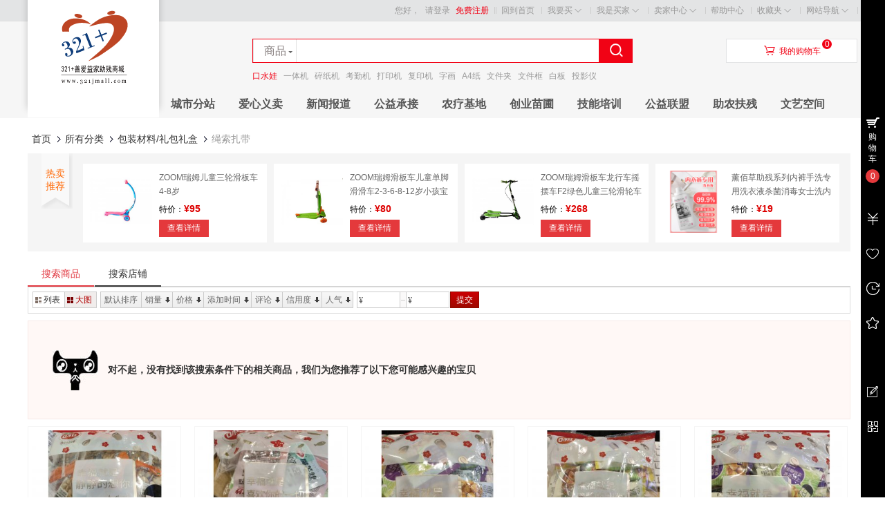

--- FILE ---
content_type: text/html; charset=UTF-8
request_url: https://www.321jmall.com/index.php?app=search&cate_id=1857
body_size: 117331
content:
   <!DOCTYPE html PUBLIC "-//W3C//DTD XHTML 1.0 Transitional//EN" "http://www.w3.org/TR/xhtml1/DTD/xhtml1-transitional.dtd">
<html xmlns="http://www.w3.org/1999/xhtml">
<head>
<base href="https://www.321jmall.com//" />

<meta http-equiv="X-UA-Compatible" content="IE=EmulateIE8 charset=utf-8" />
<meta http-equiv="Content-Type" content="text/html; charset=utf-8" />
<title>绳索扎带 - 包装材料/礼包礼盒 - 搜索商品 - 321+助残商城</title>
<meta name="description" content="绳索扎带 321+助残商城" />
<meta name="keywords" content="绳索扎带,包装材料/礼包礼盒,321+助残商城" />

<link rel="shortcut icon" href="favicon.ico" type="image/x-icon" /> 

<link type="text/css" href="https://www.321jmall.com//themes/mall/jd2014/styles/default/css/header.css" rel="stylesheet" />
<link type="text/css" href="https://www.321jmall.com//themes/mall/jd2014/styles/default/css/main.css" rel="stylesheet"  />
<link type="text/css" href="https://www.321jmall.com//themes/mall/jd2014/styles/default/css/footer.css" rel="stylesheet" />

<script type="text/javascript" src="https://www.321jmall.com/includes/libraries/javascript/jslang.js"></script>
<script type="text/javascript" src="https://www.321jmall.com/includes/libraries/javascript/jquery.js" charset="utf-8"></script>
<script type="text/javascript" src="https://www.321jmall.com/includes/libraries/javascript/ecmall.js" charset="utf-8"></script>
<script type="text/javascript" src="https://www.321jmall.com/includes/libraries/javascript/cart.js" charset="utf-8"></script>
<script type="text/javascript" src="https://www.321jmall.com/includes/libraries/javascript/kissy/build/kissy.js"></script>
<script type="text/javascript" src="https://www.321jmall.com/includes/libraries/javascript/kissy/build/switchable/switchable-pkg.js"></script>
<script type="text/javascript" src="https://www.321jmall.com/includes/libraries/javascript/jquery.plugins/jquery.lazyload.js" charset="utf-8"></script>
<script type="text/javascript" src="https://www.321jmall.com//themes/mall/jd2014/styles/default/js/main.js" charset="utf-8"></script> 

<!--[if lte IE 6]>
<script type="text/javascript" language="Javascript" src="https://www.321jmall.com//themes/mall/jd2014/styles/default/js/hoverForIE6.js"></script>
<![endif]-->

<script type="text/javascript">
//<!CDATA[
var SITE_URL = "https://www.321jmall.com/";
var REAL_SITE_URL = "https://www.321jmall.com";
var PRICE_FORMAT = '¥%s';
//]]>
</script>

<!--<editmode></editmode>-->
</head>
<body>
<div id="site-nav" class="w-full">
   <div class="shoptop w clearfix">

      <ul class="quick-menu">
      
         <li>

            <script>
                function changeLang(){
                    var change_lang = $("#change_lang").val();
                    setCookie("ECM_LANG",change_lang,365);
                    window.location.reload();
                }
                function setCookie(cname, cvalue, exdays) {
                    var d = new Date();
                    d.setTime(d.getTime() + (exdays*24*60*60*1000));
                    var expires = "expires="+ d.toUTCString();
                    document.cookie = cname + "=" + cvalue + ";" + expires + ";path=/";
                } 
                function getCookie(cname) {
                    var name = cname + "=";
                    var decodedCookie = decodeURIComponent(document.cookie);
                    var ca = decodedCookie.split(';');
                    for(var i = 0; i <ca.length; i++) {
                        var c = ca[i];
                        while (c.charAt(0) == ' ') {
                            c = c.substring(1);
                         }
                         if (c.indexOf(name) == 0) {
                            return c.substring(name.length, c.length);
                         }
                     }
                    return "";
                } 
                
                if(getCookie('ECM_LANG') != ''){
                    $("#change_lang").find("option[value='"+getCookie('ECM_LANG')+"']").attr("selected",true);
                }
            </script>
         </li>
      
        <li class="home"><a href="https://www.321jmall.com/">回到首页</a></li>        <li class="item">
           <div class="menu iwantbuy">
              <a class="menu-hd" href="index.php?app=category">我要买<b class="front"></b><b class="behind"></b></a>
              <div class="menu-bd">
                 <div class="menu-bd-panel">
                    <div>
                       <p><a href="index.php?app=category">商品分类</a></p>                    
                    </div>
                 </div>
              </div>
           </div>
         </li>

         
         <li class="item">
            <div class="menu mytb">
               <a class="menu-hd" href="index.php?app=buyer_admin">我是买家<b class="front"></b><b class="behind"></b></a>
               <div class="menu-bd">
                  <div class="menu-bd-panel">
                     <div>
                        <p><a href="index.php?app=buyer_order">已买到的宝贝</a></p>
                        <p><a href="index.php?app=friend">我的好友</a></p>
                        <p><a href="index.php?app=my_question">我的咨询</a></p>
                     </div>
                  </div>
               </div>
            </div>
         </li>
         <li class="item">
            <div class="menu seller-center">
               <a class="menu-hd" href="index.php?app=seller_admin">卖家中心<b class="front"></b><b class="behind"></b></a>
               <div class="menu-bd">
                  <div class="menu-bd-panel">
                     <div>
                        <p><a href="index.php?app=seller_order">已卖出的宝贝</a></p>
                        <p><a href="index.php?app=my_goods">出售中的宝贝</a></p>
                     </div>
                  </div>
               </div>
            </div>
         </li>
         <li class="service">
            <a href="index.php?app=article&amp;code=help">帮助中心</a>
         </li>
         <li class="item">
            <div class="menu favorite">
               <a class="menu-hd" href="index.php?app=my_favorite">收藏夹<b class="front"></b><b class="behind"></b></a>
               <div class="menu-bd">
                  <div class="menu-bd-panel">
                     <div>
                       <p><a href="index.php?app=my_favorite">收藏的宝贝</a></p>
                       <p><a href="index.php?app=my_favorite&amp;type=store">收藏的店铺</a></p>
                    </div>
                 </div>
               </div>
           </div>
         </li>
         <li class="item" style="background:none">
            <div class="menu sites">
               <a class="menu-hd" href="javascript:;">网站导航<b class="front"></b><b class="behind"></b></a>
               <div class="menu-bd padding10">
                                    <a href="index.php?app=promotion" target="_blank">促销</a>
                                    <a href="index.php?app=ju" target="_blank">聚划算</a>
                                    <a href="index.php?app=egg" target="_blank">砸金蛋</a>
                                    <a href="index.php?app=coupon" target="_blank">优惠卷</a>
                                    <a href="index.php?app=mapstore&act=address" target="_blank">周边店铺</a>
                                    <a href="index.php?app=sdemand" target="_blank">供求信息</a>
                                    <a href="index.php?app=job" target="_blank">招贤纳士</a>
                                    <a href="index.php?app=mapstore&act=store" target="_blank">店铺一览</a>
                                    <a href="index.php?app=my_integral_goods" target="_blank">爱心兑换</a>
                                    <a href="index.php?app=integral" target="_blank">爱心抵扣</a>
                                    <a href="/index.php?app=store&id=158">寻味太仓</a>
                                 </div>
            </div>
        </li>
     </ul>
       
      <div class="login_info">
         您好，
                  <a href="index.php?app=member&amp;act=login&amp;ret_url=">请登录</a>
         <a href="index.php?app=member&amp;act=register&amp;ret_url=" style="color:#f10215">免费注册</a>
               </div>
   </div>
</div><div id="header" class="w-full">
    <div class="shop-t w clearfix">
        <div class="logo">
            <a href="https://www.321jmall.com/" title="321+助残商城"><img alt="321+助残商城" src="data/files/mall/settings/site_logo.png" /></a>
        </div>
        <div class="top-search">
            <div class="top-search-box clearfix">
                <ul class="top-search-tab clearfix">
                    <li data-id="index" class="current"><span>商品</span></li>
                    <li data-id="store"><span>店铺</span></li>
                </ul>
                <div class="form-fields">
                    <form method="GET" action="index.php?app=search">
                        <input type="hidden" name="app" value="search" />
                        <input type="hidden" name="act" value="index" />
                        <input type="text"   name="keyword" value="" class="keyword kw_bj index_bj " />
                        <input type="submit" value="&#xf00d9;" class="iconfont submit" hidefocus="true" />
                    </form>
                </div>
            </div>
                        <div class="top-search-keywords">
                                <a style="color:#f10215;" href="index.php?app=search&amp;keyword=%E5%8F%A3%E6%B0%B4%E5%A8%83">口水娃</a>
                                <a  href="index.php?app=search&amp;keyword=%E4%B8%80%E4%BD%93%E6%9C%BA">一体机</a>
                                <a  href="index.php?app=search&amp;keyword=%E7%A2%8E%E7%BA%B8%E6%9C%BA">碎纸机</a>
                                <a  href="index.php?app=search&amp;keyword=%E8%80%83%E5%8B%A4%E6%9C%BA">考勤机</a>
                                <a  href="index.php?app=search&amp;keyword=%E6%89%93%E5%8D%B0%E6%9C%BA">打印机</a>
                                <a  href="index.php?app=search&amp;keyword=%E5%A4%8D%E5%8D%B0%E6%9C%BA">复印机</a>
                                <a  href="index.php?app=search&amp;keyword=%E5%AD%97%E7%94%BB">字画</a>
                                <a  href="index.php?app=search&amp;keyword=A4%E7%BA%B8">A4纸</a>
                                <a  href="index.php?app=search&amp;keyword=%E6%96%87%E4%BB%B6%E5%A4%B9">文件夹</a>
                                <a  href="index.php?app=search&amp;keyword=%E6%96%87%E4%BB%B6%E6%A1%86">文件框</a>
                                <a  href="index.php?app=search&amp;keyword=%E7%99%BD%E6%9D%BF">白板</a>
                                <a  href="index.php?app=search&amp;keyword=%E6%8A%95%E5%BD%B1%E4%BB%AA">投影仪</a>
                            </div>
        </div>
        <div class="header_cart">
            <div class="title clearfix">
                <span class="iconfont">&#xf00e6;</span><a href="index.php?app=cart">我的购物车</a>
            </div>
            <div class="shoping"><span class="count-cart J_C_T_GoodsKinds">0</span></div>
            <div class="cart-list">
                                <div class="nogoods clearfix">
                    <b></b>购物车中还没有商品，赶紧选购吧
                </div>
                            </div>
        </div>
    </div>
    <div class="w-full mall-nav" >
        <div class="w clearfix">
            <ul class="float-left navitems">
                                <li class="each float-left inline-block"><a class="" href="index.php?app=article&act=view&article_id=48" target="_blank">城市分站</a></li>
                                <li class="each float-left inline-block"><a class="" href="index.php?app=store&id=73" target="_blank">爱心义卖</a></li>
                                <li class="each float-left inline-block"><a class="" href="http://www.shanaiyijia.com/news-7.html" target="_blank">新闻报道</a></li>
                                <li class="each float-left inline-block"><a class="" href="index.php?app=store&id=37" target="_blank">公益承接</a></li>
                                <li class="each float-left inline-block"><a class="" href="index.php?app=store&id=71" target="_blank">农疗基地</a></li>
                                <li class="each float-left inline-block"><a class="" href="index.php?app=store&id=70" target="_blank">创业苗圃</a></li>
                                <li class="each float-left inline-block"><a class="" href="index.php?app=store&id=69" target="_blank">技能培训</a></li>
                                <li class="each float-left inline-block"><a class="" href="index.php?app=store&id=68" target="_blank">公益联盟</a></li>
                                <li class="each float-left inline-block"><a class="" href="index.php?app=store&id=67" target="_blank">助农扶残</a></li>
                                <li class="each float-left inline-block"><a class="" href="index.php?app=store&id=74" target="_blank">文艺空间</a></li>
                            </ul>
        </div>
    </div>
</div>
<div class="fix_search">
    <div class="w">
        <div class="top-search">
            <div class="top-search-box clearfix">
                <ul class="top-search-tab clearfix">
                    <li data-id="index" class="current"><span>商品</span></li>
                    <li data-id="store"><span>店铺</span></li>
                </ul>
                <div class="form-fields">
                    <form method="GET" action="index.php?app=search">
                        <input type="hidden" name="app" value="search" />
                        <input type="hidden" name="act" value="index" />
                        <input type="text"   name="keyword" value="" class="keyword kw_bj index_bj " />
                        <input type="submit" value="&#xf00d9;" class="iconfont submit" hidefocus="true" />
                    </form>
                </div>
            </div>

        </div>
    </div>
</div><script type="text/javascript" src="https://www.321jmall.com/includes/libraries/javascript/search_goods.js" charset="utf-8"></script>
<script type="text/javascript">
var upimg   = 'https://www.321jmall.com//themes/mall/jd2014/styles/default/images/up.gif';
var downimg = 'https://www.321jmall.com//themes/mall/jd2014/styles/default/images/down.gif';
imgUping = new Image();
imgUping.src = upimg;
$(function(){

	var order = '';
	var css = '';
	
		
	$(".btn-order a").click(function(){
		if(this.id==''){
			dropParam('order');// default order
			return false;
		}
		else
		{
			dd = " desc";
			if(order != '') {
				order_arr = order.split(' ');
				if(order_arr[0]==this.id && order_arr[1]=="desc")
					dd = " asc";
				else dd = " desc";
			}
			replaceParam('order', this.id+dd);
			return false;
		}
	});
	
		
	$('.attr-bottom .show-more').click(function(){
		$(this).parent().parent().children().find('.toggle').toggle();
		if($(this).find('span').html()=='展开'){
			$(this).find('span').html('收起');
			$(this).attr('class', 'hide-more');
		} else {
			$(this).find('span').html('展开');
			$(this).attr('class', '');
		}
	});



});


</script>
<div id="main" class="w-full">
    <div id="page-search-goods" class="w mb20 mt20">
        <div class="w mb10 clearfix">
            <div class="col-main">
                <div class="location mb10 clearfix">
<a hidefocus="true" href="https://www.321jmall.com//index.php">首页</a> <span></span>
<a hidefocus="true" href="javascript:dropParam('cate_id')">所有分类</a> <span></span>
<a hidefocus="true" href="javascript:replaceParam('cate_id', '1818')">包装材料/礼包礼盒</a> <span></span>
绳索扎带</div>                
                                <div class="owner_rec_goods">
                    <div class="mt">热卖推荐</div>
                    <div class="mc">
                                                <dl>
                            <dt><a target="_blank" href="index.php?app=goods&amp;id=4401"><img src="data/files/store_73/goods_173/small_202008131442535986.jpg" width="90" height="90" alt="ZOOM瑞姆儿童三轮滑板车4-8岁"></a></dt>
                            <dd>
                                <div class="p-name"><a target="_blank" href="index.php?app=goods&amp;id=4401">ZOOM瑞姆儿童三轮滑板车4-8岁</a></div>
                                <div class="p-price">特价：<font class="shop_price" style="font-size:14px; color:#DD0000; font-weight:bold;">¥95</font></div>
                                <div class="btns"><a href="index.php?app=goods&amp;id=4401">查看详情</a></div>
                            </dd>
                        </dl>
                                                <dl>
                            <dt><a target="_blank" href="index.php?app=goods&amp;id=4403"><img src="data/files/store_73/goods_194/small_202008131456344793.gif" width="90" height="90" alt="ZOOM瑞姆滑板车儿童单脚滑滑车2-3-6-8-12岁小孩宝宝划板车"></a></dt>
                            <dd>
                                <div class="p-name"><a target="_blank" href="index.php?app=goods&amp;id=4403">ZOOM瑞姆滑板车儿童单脚滑滑车2-3-6-8-12岁小孩宝宝划板车</a></div>
                                <div class="p-price">特价：<font class="shop_price" style="font-size:14px; color:#DD0000; font-weight:bold;">¥80</font></div>
                                <div class="btns"><a href="index.php?app=goods&amp;id=4403">查看详情</a></div>
                            </dd>
                        </dl>
                                                <dl>
                            <dt><a target="_blank" href="index.php?app=goods&amp;id=4395"><img src="data/files/store_73/goods_3/small_202008131400035185.jpg" width="90" height="90" alt="ZOOM瑞姆滑板车龙行车摇摆车F2绿色儿童三轮滑轮车带刹车扭扭童车"></a></dt>
                            <dd>
                                <div class="p-name"><a target="_blank" href="index.php?app=goods&amp;id=4395">ZOOM瑞姆滑板车龙行车摇摆车F2绿色儿童三轮滑轮车带刹车扭扭童车</a></div>
                                <div class="p-price">特价：<font class="shop_price" style="font-size:14px; color:#DD0000; font-weight:bold;">¥268</font></div>
                                <div class="btns"><a href="index.php?app=goods&amp;id=4395">查看详情</a></div>
                            </dd>
                        </dl>
                                                <dl>
                            <dt><a target="_blank" href="index.php?app=goods&amp;id=8113"><img src="data/files/store_405/goods_78/small_202101061337585235.jpg" width="90" height="90" alt="薰佰草助残系列内裤手洗专用洗衣液杀菌消毒女士洗内衣除菌清洗液孕妇可用"></a></dt>
                            <dd>
                                <div class="p-name"><a target="_blank" href="index.php?app=goods&amp;id=8113">薰佰草助残系列内裤手洗专用洗衣液杀菌消毒女士洗内衣除菌清洗液孕妇可用</a></div>
                                <div class="p-price">特价：<font class="shop_price" style="font-size:14px; color:#DD0000; font-weight:bold;">¥19</font></div>
                                <div class="btns"><a href="index.php?app=goods&amp;id=8113">查看详情</a></div>
                            </dd>
                        </dl>
                                                <dl>
                            <dt><a target="_blank" href="index.php?app=goods&amp;id=8110"><img src="data/files/store_405/goods_76/small_202104161041169359.jpg" width="90" height="90" alt="薰佰草助残系列 纳米银除菌除螨洗衣液500克"></a></dt>
                            <dd>
                                <div class="p-name"><a target="_blank" href="index.php?app=goods&amp;id=8110">薰佰草助残系列 纳米银除菌除螨洗衣液500克</a></div>
                                <div class="p-price">特价：<font class="shop_price" style="font-size:14px; color:#DD0000; font-weight:bold;">¥6.8</font></div>
                                <div class="btns"><a href="index.php?app=goods&amp;id=8110">查看详情</a></div>
                            </dd>
                        </dl>
                                            </div>
                </div>
                                
                
                
                
                <div class="glist w985 mt10">
                    <div class="clearfix">
                        <div class="list-sort">
                            <div class="search-type clearfix">
                                <div class="float-left btn-type">
                                    <a href="index.php?app=search" class="current">搜索商品</a>
                                    <a href="index.php?app=search&amp;act=store">搜索店铺</a>
                                </div>
                                                            </div>	
                            <form>
                                <div class="display_mod float-left clearfix">
                                    <a class="qh-list" hidefocus="true" id="list"  href="javascript:;"><i></i>列表</a>
                                    <a class="qh-squares" hidefocus="true" id="squares"  href="javascript:;"><i></i>大图</a>
                                </div>
                                <div class="float-left btn-order">
                                    <!--<span>排序：</span>-->
                                                                                                            <a class="btn-order-click default-sort" id="" href="javascript:;">默认排序</a>
                                                                                                                                                <a class="btn-order-click order-down-gray" ectype="sales" id="sales" href="javascript:;">销量<i></i></a>
                                                                                                                                                <a class="btn-order-click order-down-gray" ectype="price" id="price" href="javascript:;">价格<i></i></a>
                                                                                                                                                <a class="btn-order-click order-down-gray" ectype="add_time" id="add_time" href="javascript:;">添加时间<i></i></a>
                                                                                                                                                <a class="btn-order-click order-down-gray" ectype="comments" id="comments" href="javascript:;">评论<i></i></a>
                                                                                                                                                <a class="btn-order-click order-down-gray" ectype="credit_value" id="credit_value" href="javascript:;">信用度<i></i></a>
                                                                                                                                                <a class="btn-order-click order-down-gray" ectype="views" id="views" href="javascript:;">人气<i></i></a>
                                                                                                        </div>
                                <div class="float-left filter-price">
                                    <div class="filter-price-box">
                                        <b class="fp-input">
                                            <i class="ui-price-plain">&yen;</i>
                                            <input type="text" name="start_price" maxlength="6" value="" />
                                        </b>
                                        <i class="fp-split"></i>
                                        <b class="fp-input">
                                            <i class="ui-price-plain">&yen;</i>
                                            <input type="text" name="end_price" maxlength="6" value="" />
                                        </b>
                                        <a class="ui-btn-s-primary">提交</a>
                                    </div>
                                </div>
                            </form>
                        </div>
                                                <div class="goods-empty mb10">对不起，没有找到该搜索条件下的相关商品，我们为您推荐了以下您可能感兴趣的宝贝</div>
                                                <div class="squares goods-has clearfix w985" ectype="current_display_mode">
                                                        <dl class="item clearfix dl-8799" >
                                <dt><a href="index.php?app=goods&amp;id=8799" target="_blank"><img class="lazyload"  initial-url="data/files/store_937/goods_81/small_202312151734414929.png" /></a></dt>
                                <dd class="sub-images sub-images-8799 ">
                                                                        <img class="lazyload" initial-url="data/files/store_937/goods_81/small_202312151734414929.png" goods_id="8799" image_url="data/files/store_937/goods_81/small_202312151734414929.png" width="30" height="30" style="border:2px #ddd solid"/>
                                                                    </dd>
                                <dd class="price twofloat clearfix"><em>¥17.9</em><span>最新成交<b>0</b>笔</span></dd>
                                <dd class="desc"><a href="index.php?app=goods&amp;id=8799" target="_blank">口水娃南瓜子原香味268g</a></dd>
                                <dd class="storeinfo"><a href="index.php?app=store&amp;id=937" target="_blank">口水娃</a></dd>
                                <dd class="status clearfix">
                                    <span>成交<em>0笔</em></span>
                                    <span>评价<a href="index.php?app=goods&amp;act=comments&amp;id=8799">0笔</a></span>
                                                                                                        </dd>
                            </dl>
                                                        <dl class="item clearfix dl-8798" >
                                <dt><a href="index.php?app=goods&amp;id=8798" target="_blank"><img class="lazyload"  initial-url="data/files/store_937/goods_158/small_202312151732387746.png" /></a></dt>
                                <dd class="sub-images sub-images-8798 ">
                                                                        <img class="lazyload" initial-url="data/files/store_937/goods_158/small_202312151732387746.png" goods_id="8798" image_url="data/files/store_937/goods_158/small_202312151732387746.png" width="30" height="30" style="border:2px #ddd solid"/>
                                                                    </dd>
                                <dd class="price twofloat clearfix"><em>¥15.9</em><span>最新成交<b>0</b>笔</span></dd>
                                <dd class="desc"><a href="index.php?app=goods&amp;id=8798" target="_blank">口水娃魔芋制品组合238g</a></dd>
                                <dd class="storeinfo"><a href="index.php?app=store&amp;id=937" target="_blank">口水娃</a></dd>
                                <dd class="status clearfix">
                                    <span>成交<em>0笔</em></span>
                                    <span>评价<a href="index.php?app=goods&amp;act=comments&amp;id=8798">0笔</a></span>
                                                                                                        </dd>
                            </dl>
                                                        <dl class="item clearfix dl-8797" >
                                <dt><a href="index.php?app=goods&amp;id=8797" target="_blank"><img class="lazyload"  initial-url="data/files/store_937/goods_124/small_202312151728444577.png" /></a></dt>
                                <dd class="sub-images sub-images-8797 ">
                                                                        <img class="lazyload" initial-url="data/files/store_937/goods_124/small_202312151728444577.png" goods_id="8797" image_url="data/files/store_937/goods_124/small_202312151728444577.png" width="30" height="30" style="border:2px #ddd solid"/>
                                                                    </dd>
                                <dd class="price twofloat clearfix"><em>¥15.9</em><span>最新成交<b>0</b>笔</span></dd>
                                <dd class="desc"><a href="index.php?app=goods&amp;id=8797" target="_blank">口水娃卷膜装多味花生五香味300g</a></dd>
                                <dd class="storeinfo"><a href="index.php?app=store&amp;id=937" target="_blank">口水娃</a></dd>
                                <dd class="status clearfix">
                                    <span>成交<em>0笔</em></span>
                                    <span>评价<a href="index.php?app=goods&amp;act=comments&amp;id=8797">0笔</a></span>
                                                                                                        </dd>
                            </dl>
                                                        <dl class="item clearfix dl-8796" >
                                <dt><a href="index.php?app=goods&amp;id=8796" target="_blank"><img class="lazyload"  initial-url="data/files/store_937/goods_130/small_202312151725304708.png" /></a></dt>
                                <dd class="sub-images sub-images-8796 ">
                                                                        <img class="lazyload" initial-url="data/files/store_937/goods_130/small_202312151725304708.png" goods_id="8796" image_url="data/files/store_937/goods_130/small_202312151725304708.png" width="30" height="30" style="border:2px #ddd solid"/>
                                                                    </dd>
                                <dd class="price twofloat clearfix"><em>¥24.8</em><span>最新成交<b>0</b>笔</span></dd>
                                <dd class="desc"><a href="index.php?app=goods&amp;id=8796" target="_blank">口水娃卷膜装兰花豆牛肉味268g*2</a></dd>
                                <dd class="storeinfo"><a href="index.php?app=store&amp;id=937" target="_blank">口水娃</a></dd>
                                <dd class="status clearfix">
                                    <span>成交<em>0笔</em></span>
                                    <span>评价<a href="index.php?app=goods&amp;act=comments&amp;id=8796">0笔</a></span>
                                                                                                        </dd>
                            </dl>
                                                        <dl class="item clearfix dl-8795" style="margin-right:0">
                                <dt><a href="index.php?app=goods&amp;id=8795" target="_blank"><img class="lazyload"  initial-url="data/files/store_937/goods_51/small_202312151720519396.png" /></a></dt>
                                <dd class="sub-images sub-images-8795 ">
                                                                        <img class="lazyload" initial-url="data/files/store_937/goods_51/small_202312151720519396.png" goods_id="8795" image_url="data/files/store_937/goods_51/small_202312151720519396.png" width="30" height="30" style="border:2px #ddd solid"/>
                                                                    </dd>
                                <dd class="price twofloat clearfix"><em>¥24.8</em><span>最新成交<b>0</b>笔</span></dd>
                                <dd class="desc"><a href="index.php?app=goods&amp;id=8795" target="_blank">口水娃卷膜装兰花豆五香味268g*2</a></dd>
                                <dd class="storeinfo"><a href="index.php?app=store&amp;id=937" target="_blank">口水娃</a></dd>
                                <dd class="status clearfix">
                                    <span>成交<em>0笔</em></span>
                                    <span>评价<a href="index.php?app=goods&amp;act=comments&amp;id=8795">0笔</a></span>
                                                                                                        </dd>
                            </dl>
                                                        <dl class="item clearfix dl-8794" >
                                <dt><a href="index.php?app=goods&amp;id=8794" target="_blank"><img class="lazyload"  initial-url="data/files/store_937/goods_14/small_202312151716549126.png" /></a></dt>
                                <dd class="sub-images sub-images-8794 ">
                                                                        <img class="lazyload" initial-url="data/files/store_937/goods_14/small_202312151716549126.png" goods_id="8794" image_url="data/files/store_937/goods_14/small_202312151716549126.png" width="30" height="30" style="border:2px #ddd solid"/>
                                                                    </dd>
                                <dd class="price twofloat clearfix"><em>¥24.8</em><span>最新成交<b>0</b>笔</span></dd>
                                <dd class="desc"><a href="index.php?app=goods&amp;id=8794" target="_blank">口水娃青豌豆原香味268g*2</a></dd>
                                <dd class="storeinfo"><a href="index.php?app=store&amp;id=937" target="_blank">口水娃</a></dd>
                                <dd class="status clearfix">
                                    <span>成交<em>0笔</em></span>
                                    <span>评价<a href="index.php?app=goods&amp;act=comments&amp;id=8794">0笔</a></span>
                                                                                                        </dd>
                            </dl>
                                                        <dl class="item clearfix dl-8793" >
                                <dt><a href="index.php?app=goods&amp;id=8793" target="_blank"><img class="lazyload"  initial-url="data/files/store_937/goods_85/small_202312151714456272.png" /></a></dt>
                                <dd class="sub-images sub-images-8793 ">
                                                                        <img class="lazyload" initial-url="data/files/store_937/goods_85/small_202312151714456272.png" goods_id="8793" image_url="data/files/store_937/goods_85/small_202312151714456272.png" width="30" height="30" style="border:2px #ddd solid"/>
                                                                    </dd>
                                <dd class="price twofloat clearfix"><em>¥24.8</em><span>最新成交<b>0</b>笔</span></dd>
                                <dd class="desc"><a href="index.php?app=goods&amp;id=8793" target="_blank">口水娃青豌豆蒜香味268g*2</a></dd>
                                <dd class="storeinfo"><a href="index.php?app=store&amp;id=937" target="_blank">口水娃</a></dd>
                                <dd class="status clearfix">
                                    <span>成交<em>0笔</em></span>
                                    <span>评价<a href="index.php?app=goods&amp;act=comments&amp;id=8793">0笔</a></span>
                                                                                                        </dd>
                            </dl>
                                                        <dl class="item clearfix dl-8792" >
                                <dt><a href="index.php?app=goods&amp;id=8792" target="_blank"><img class="lazyload"  initial-url="data/files/store_937/goods_102/small_202312151711422578.png" /></a></dt>
                                <dd class="sub-images sub-images-8792 ">
                                                                        <img class="lazyload" initial-url="data/files/store_937/goods_102/small_202312151711422578.png" goods_id="8792" image_url="data/files/store_937/goods_102/small_202312151711422578.png" width="30" height="30" style="border:2px #ddd solid"/>
                                                                    </dd>
                                <dd class="price twofloat clearfix"><em>¥24.8</em><span>最新成交<b>0</b>笔</span></dd>
                                <dd class="desc"><a href="index.php?app=goods&amp;id=8792" target="_blank">口水娃卷膜装青豌豆牛肉味268g*2</a></dd>
                                <dd class="storeinfo"><a href="index.php?app=store&amp;id=937" target="_blank">口水娃</a></dd>
                                <dd class="status clearfix">
                                    <span>成交<em>0笔</em></span>
                                    <span>评价<a href="index.php?app=goods&amp;act=comments&amp;id=8792">0笔</a></span>
                                                                                                        </dd>
                            </dl>
                                                        <dl class="item clearfix dl-8791" >
                                <dt><a href="index.php?app=goods&amp;id=8791" target="_blank"><img class="lazyload"  initial-url="data/files/store_937/goods_1/small_202312151710014375.png" /></a></dt>
                                <dd class="sub-images sub-images-8791 ">
                                                                        <img class="lazyload" initial-url="data/files/store_937/goods_1/small_202312151710014375.png" goods_id="8791" image_url="data/files/store_937/goods_1/small_202312151710014375.png" width="30" height="30" style="border:2px #ddd solid"/>
                                                                    </dd>
                                <dd class="price twofloat clearfix"><em>¥24.8</em><span>最新成交<b>0</b>笔</span></dd>
                                <dd class="desc"><a href="index.php?app=goods&amp;id=8791" target="_blank">口水娃卷膜装炒米五香味268g*2</a></dd>
                                <dd class="storeinfo"><a href="index.php?app=store&amp;id=937" target="_blank">口水娃</a></dd>
                                <dd class="status clearfix">
                                    <span>成交<em>0笔</em></span>
                                    <span>评价<a href="index.php?app=goods&amp;act=comments&amp;id=8791">0笔</a></span>
                                                                                                        </dd>
                            </dl>
                                                        <dl class="item clearfix dl-8790" style="margin-right:0">
                                <dt><a href="index.php?app=goods&amp;id=8790" target="_blank"><img class="lazyload"  initial-url="data/files/store_937/goods_130/small_202312151655301542.png" /></a></dt>
                                <dd class="sub-images sub-images-8790 ">
                                                                        <img class="lazyload" initial-url="data/files/store_937/goods_130/small_202312151655301542.png" goods_id="8790" image_url="data/files/store_937/goods_130/small_202312151655301542.png" width="30" height="30" style="border:2px #ddd solid"/>
                                                                    </dd>
                                <dd class="price twofloat clearfix"><em>¥24.8</em><span>最新成交<b>0</b>笔</span></dd>
                                <dd class="desc"><a href="index.php?app=goods&amp;id=8790" target="_blank">口水娃卷膜装炒米牛肉味268g*2</a></dd>
                                <dd class="storeinfo"><a href="index.php?app=store&amp;id=937" target="_blank">口水娃</a></dd>
                                <dd class="status clearfix">
                                    <span>成交<em>0笔</em></span>
                                    <span>评价<a href="index.php?app=goods&amp;act=comments&amp;id=8790">0笔</a></span>
                                                                                                        </dd>
                            </dl>
                                                        <dl class="item clearfix dl-8789" >
                                <dt><a href="index.php?app=goods&amp;id=8789" target="_blank"><img class="lazyload"  initial-url="data/files/store_937/goods_187/small_202312151653075771.jpg" /></a></dt>
                                <dd class="sub-images sub-images-8789 ">
                                                                        <img class="lazyload" initial-url="data/files/store_937/goods_187/small_202312151653075771.jpg" goods_id="8789" image_url="data/files/store_937/goods_187/small_202312151653075771.jpg" width="30" height="30" style="border:2px #ddd solid"/>
                                                                    </dd>
                                <dd class="price twofloat clearfix"><em>¥23.8</em><span>最新成交<b>0</b>笔</span></dd>
                                <dd class="desc"><a href="index.php?app=goods&amp;id=8789" target="_blank">口水娃奥尔良小鸡腿（鸡翅根）12个装</a></dd>
                                <dd class="storeinfo"><a href="index.php?app=store&amp;id=937" target="_blank">口水娃</a></dd>
                                <dd class="status clearfix">
                                    <span>成交<em>0笔</em></span>
                                    <span>评价<a href="index.php?app=goods&amp;act=comments&amp;id=8789">0笔</a></span>
                                                                                                        </dd>
                            </dl>
                                                        <dl class="item clearfix dl-8788" >
                                <dt><a href="index.php?app=goods&amp;id=8788" target="_blank"><img class="lazyload"  initial-url="data/files/store_937/goods_107/small_202312151651474942.jpg" /></a></dt>
                                <dd class="sub-images sub-images-8788 ">
                                                                        <img class="lazyload" initial-url="data/files/store_937/goods_107/small_202312151651474942.jpg" goods_id="8788" image_url="data/files/store_937/goods_107/small_202312151651474942.jpg" width="30" height="30" style="border:2px #ddd solid"/>
                                                                    </dd>
                                <dd class="price twofloat clearfix"><em>¥23.8</em><span>最新成交<b>0</b>笔</span></dd>
                                <dd class="desc"><a href="index.php?app=goods&amp;id=8788" target="_blank">口水娃鸭锁骨12个装</a></dd>
                                <dd class="storeinfo"><a href="index.php?app=store&amp;id=937" target="_blank">口水娃</a></dd>
                                <dd class="status clearfix">
                                    <span>成交<em>0笔</em></span>
                                    <span>评价<a href="index.php?app=goods&amp;act=comments&amp;id=8788">0笔</a></span>
                                                                                                        </dd>
                            </dl>
                                                        <dl class="item clearfix dl-8787" >
                                <dt><a href="index.php?app=goods&amp;id=8787" target="_blank"><img class="lazyload"  initial-url="data/files/store_937/goods_2/small_202312151650026449.jpg" /></a></dt>
                                <dd class="sub-images sub-images-8787 ">
                                                                        <img class="lazyload" initial-url="data/files/store_937/goods_2/small_202312151650026449.jpg" goods_id="8787" image_url="data/files/store_937/goods_2/small_202312151650026449.jpg" width="30" height="30" style="border:2px #ddd solid"/>
                                                                    </dd>
                                <dd class="price twofloat clearfix"><em>¥23.8</em><span>最新成交<b>0</b>笔</span></dd>
                                <dd class="desc"><a href="index.php?app=goods&amp;id=8787" target="_blank">口水娃鸭脖15个装</a></dd>
                                <dd class="storeinfo"><a href="index.php?app=store&amp;id=937" target="_blank">口水娃</a></dd>
                                <dd class="status clearfix">
                                    <span>成交<em>0笔</em></span>
                                    <span>评价<a href="index.php?app=goods&amp;act=comments&amp;id=8787">0笔</a></span>
                                                                                                        </dd>
                            </dl>
                                                        <dl class="item clearfix dl-8786" >
                                <dt><a href="index.php?app=goods&amp;id=8786" target="_blank"><img class="lazyload"  initial-url="data/files/store_937/goods_92/small_202312151648122443.jpg" /></a></dt>
                                <dd class="sub-images sub-images-8786 ">
                                                                        <img class="lazyload" initial-url="data/files/store_937/goods_92/small_202312151648122443.jpg" goods_id="8786" image_url="data/files/store_937/goods_92/small_202312151648122443.jpg" width="30" height="30" style="border:2px #ddd solid"/>
                                                                    </dd>
                                <dd class="price twofloat clearfix"><em>¥23.8</em><span>最新成交<b>0</b>笔</span></dd>
                                <dd class="desc"><a href="index.php?app=goods&amp;id=8786" target="_blank">口水娃鸭翅根12个装</a></dd>
                                <dd class="storeinfo"><a href="index.php?app=store&amp;id=937" target="_blank">口水娃</a></dd>
                                <dd class="status clearfix">
                                    <span>成交<em>0笔</em></span>
                                    <span>评价<a href="index.php?app=goods&amp;act=comments&amp;id=8786">0笔</a></span>
                                                                                                        </dd>
                            </dl>
                                                        <dl class="item clearfix dl-8785" style="margin-right:0">
                                <dt><a href="index.php?app=goods&amp;id=8785" target="_blank"><img class="lazyload"  initial-url="data/files/store_937/goods_185/small_202312151646255629.jpg" /></a></dt>
                                <dd class="sub-images sub-images-8785 ">
                                                                        <img class="lazyload" initial-url="data/files/store_937/goods_185/small_202312151646255629.jpg" goods_id="8785" image_url="data/files/store_937/goods_185/small_202312151646255629.jpg" width="30" height="30" style="border:2px #ddd solid"/>
                                                                    </dd>
                                <dd class="price twofloat clearfix"><em>¥11.8</em><span>最新成交<b>0</b>笔</span></dd>
                                <dd class="desc"><a href="index.php?app=goods&amp;id=8785" target="_blank">口水娃咸蛋黄蛋卷咸蛋黄味400g</a></dd>
                                <dd class="storeinfo"><a href="index.php?app=store&amp;id=937" target="_blank">口水娃</a></dd>
                                <dd class="status clearfix">
                                    <span>成交<em>0笔</em></span>
                                    <span>评价<a href="index.php?app=goods&amp;act=comments&amp;id=8785">0笔</a></span>
                                                                                                        </dd>
                            </dl>
                                                        <dl class="item clearfix dl-8784" >
                                <dt><a href="index.php?app=goods&amp;id=8784" target="_blank"><img class="lazyload"  initial-url="data/files/store_937/goods_62/small_202312151644223027.jpg" /></a></dt>
                                <dd class="sub-images sub-images-8784 ">
                                                                        <img class="lazyload" initial-url="data/files/store_937/goods_62/small_202312151644223027.jpg" goods_id="8784" image_url="data/files/store_937/goods_62/small_202312151644223027.jpg" width="30" height="30" style="border:2px #ddd solid"/>
                                                                    </dd>
                                <dd class="price twofloat clearfix"><em>¥11.8</em><span>最新成交<b>0</b>笔</span></dd>
                                <dd class="desc"><a href="index.php?app=goods&amp;id=8784" target="_blank">口水娃手作凤凰卷芝麻味268g</a></dd>
                                <dd class="storeinfo"><a href="index.php?app=store&amp;id=937" target="_blank">口水娃</a></dd>
                                <dd class="status clearfix">
                                    <span>成交<em>0笔</em></span>
                                    <span>评价<a href="index.php?app=goods&amp;act=comments&amp;id=8784">0笔</a></span>
                                                                                                        </dd>
                            </dl>
                                                        <dl class="item clearfix dl-8783" >
                                <dt><a href="index.php?app=goods&amp;id=8783" target="_blank"><img class="lazyload"  initial-url="data/files/store_937/goods_174/small_202312151642542094.jpg" /></a></dt>
                                <dd class="sub-images sub-images-8783 ">
                                                                        <img class="lazyload" initial-url="data/files/store_937/goods_174/small_202312151642542094.jpg" goods_id="8783" image_url="data/files/store_937/goods_174/small_202312151642542094.jpg" width="30" height="30" style="border:2px #ddd solid"/>
                                                                    </dd>
                                <dd class="price twofloat clearfix"><em>¥17.8</em><span>最新成交<b>0</b>笔</span></dd>
                                <dd class="desc"><a href="index.php?app=goods&amp;id=8783" target="_blank">口水娃干酪蛋糕560g</a></dd>
                                <dd class="storeinfo"><a href="index.php?app=store&amp;id=937" target="_blank">口水娃</a></dd>
                                <dd class="status clearfix">
                                    <span>成交<em>0笔</em></span>
                                    <span>评价<a href="index.php?app=goods&amp;act=comments&amp;id=8783">0笔</a></span>
                                                                                                        </dd>
                            </dl>
                                                        <dl class="item clearfix dl-8782" >
                                <dt><a href="index.php?app=goods&amp;id=8782" target="_blank"><img class="lazyload"  initial-url="data/files/store_937/goods_69/small_202312151641098811.png" /></a></dt>
                                <dd class="sub-images sub-images-8782 ">
                                                                        <img class="lazyload" initial-url="data/files/store_937/goods_69/small_202312151641098811.png" goods_id="8782" image_url="data/files/store_937/goods_69/small_202312151641098811.png" width="30" height="30" style="border:2px #ddd solid"/>
                                                                    </dd>
                                <dd class="price twofloat clearfix"><em>¥15.9</em><span>最新成交<b>0</b>笔</span></dd>
                                <dd class="desc"><a href="index.php?app=goods&amp;id=8782" target="_blank">口水娃散装瓜子仁蟹黄味268g</a></dd>
                                <dd class="storeinfo"><a href="index.php?app=store&amp;id=937" target="_blank">口水娃</a></dd>
                                <dd class="status clearfix">
                                    <span>成交<em>0笔</em></span>
                                    <span>评价<a href="index.php?app=goods&amp;act=comments&amp;id=8782">0笔</a></span>
                                                                                                        </dd>
                            </dl>
                                                        <dl class="item clearfix dl-8781" >
                                <dt><a href="index.php?app=goods&amp;id=8781" target="_blank"><img class="lazyload"  initial-url="data/files/store_937/goods_25/small_202312151503451600.jpg" /></a></dt>
                                <dd class="sub-images sub-images-8781 ">
                                                                        <img class="lazyload" initial-url="data/files/store_937/goods_25/small_202312151503451600.jpg" goods_id="8781" image_url="data/files/store_937/goods_25/small_202312151503451600.jpg" width="30" height="30" style="border:2px #ddd solid"/>
                                                                    </dd>
                                <dd class="price twofloat clearfix"><em>¥11.8</em><span>最新成交<b>0</b>笔</span></dd>
                                <dd class="desc"><a href="index.php?app=goods&amp;id=8781" target="_blank">口水娃鸡肉风味肠540g</a></dd>
                                <dd class="storeinfo"><a href="index.php?app=store&amp;id=937" target="_blank">口水娃</a></dd>
                                <dd class="status clearfix">
                                    <span>成交<em>0笔</em></span>
                                    <span>评价<a href="index.php?app=goods&amp;act=comments&amp;id=8781">0笔</a></span>
                                                                                                        </dd>
                            </dl>
                                                        <dl class="item clearfix dl-8780" style="margin-right:0">
                                <dt><a href="index.php?app=goods&amp;id=8780" target="_blank"><img class="lazyload"  initial-url="data/files/store_937/goods_94/small_202312151501345833.png" /></a></dt>
                                <dd class="sub-images sub-images-8780 ">
                                                                        <img class="lazyload" initial-url="data/files/store_937/goods_94/small_202312151501345833.png" goods_id="8780" image_url="data/files/store_937/goods_94/small_202312151501345833.png" width="30" height="30" style="border:2px #ddd solid"/>
                                                                    </dd>
                                <dd class="price twofloat clearfix"><em>¥15</em><span>最新成交<b>0</b>笔</span></dd>
                                <dd class="desc"><a href="index.php?app=goods&amp;id=8780" target="_blank">口水娃薯片混合味12包</a></dd>
                                <dd class="storeinfo"><a href="index.php?app=store&amp;id=937" target="_blank">口水娃</a></dd>
                                <dd class="status clearfix">
                                    <span>成交<em>0笔</em></span>
                                    <span>评价<a href="index.php?app=goods&amp;act=comments&amp;id=8780">0笔</a></span>
                                                                                                        </dd>
                            </dl>
                                                        <dl class="item clearfix dl-8779" >
                                <dt><a href="index.php?app=goods&amp;id=8779" target="_blank"><img class="lazyload"  initial-url="data/files/store_937/goods_71/small_202312151457518879.png" /></a></dt>
                                <dd class="sub-images sub-images-8779 ">
                                                                        <img class="lazyload" initial-url="data/files/store_937/goods_71/small_202312151457518879.png" goods_id="8779" image_url="data/files/store_937/goods_71/small_202312151457518879.png" width="30" height="30" style="border:2px #ddd solid"/>
                                                                    </dd>
                                <dd class="price twofloat clearfix"><em>¥17.9</em><span>最新成交<b>0</b>笔</span></dd>
                                <dd class="desc"><a href="index.php?app=goods&amp;id=8779" target="_blank">口水娃卷膜装素牛排五香味468g</a></dd>
                                <dd class="storeinfo"><a href="index.php?app=store&amp;id=937" target="_blank">口水娃</a></dd>
                                <dd class="status clearfix">
                                    <span>成交<em>0笔</em></span>
                                    <span>评价<a href="index.php?app=goods&amp;act=comments&amp;id=8779">0笔</a></span>
                                                                                                        </dd>
                            </dl>
                                                        <dl class="item clearfix dl-8778" >
                                <dt><a href="index.php?app=goods&amp;id=8778" target="_blank"><img class="lazyload"  initial-url="data/files/store_937/goods_125/small_202312151455251240.png" /></a></dt>
                                <dd class="sub-images sub-images-8778 ">
                                                                        <img class="lazyload" initial-url="data/files/store_937/goods_125/small_202312151455251240.png" goods_id="8778" image_url="data/files/store_937/goods_125/small_202312151455251240.png" width="30" height="30" style="border:2px #ddd solid"/>
                                                                    </dd>
                                <dd class="price twofloat clearfix"><em>¥17.9</em><span>最新成交<b>0</b>笔</span></dd>
                                <dd class="desc"><a href="index.php?app=goods&amp;id=8778" target="_blank">口水娃卷膜装素牛排辣香味468g</a></dd>
                                <dd class="storeinfo"><a href="index.php?app=store&amp;id=937" target="_blank">口水娃</a></dd>
                                <dd class="status clearfix">
                                    <span>成交<em>0笔</em></span>
                                    <span>评价<a href="index.php?app=goods&amp;act=comments&amp;id=8778">0笔</a></span>
                                                                                                        </dd>
                            </dl>
                                                        <dl class="item clearfix dl-8777" >
                                <dt><a href="index.php?app=goods&amp;id=8777" target="_blank"><img class="lazyload"  initial-url="data/files/store_937/goods_135/small_202312151452151530.jpg" /></a></dt>
                                <dd class="sub-images sub-images-8777 ">
                                                                        <img class="lazyload" initial-url="data/files/store_937/goods_135/small_202312151452151530.jpg" goods_id="8777" image_url="data/files/store_937/goods_135/small_202312151452151530.jpg" width="30" height="30" style="border:2px #ddd solid"/>
                                                                        <img class="lazyload" initial-url="data/files/store_937/goods_41/small_202312151454013507.jpg" goods_id="8777" image_url="data/files/store_937/goods_41/small_202312151454013507.jpg" width="30" height="30" style="border:2px #ddd solid"/>
                                                                    </dd>
                                <dd class="price twofloat clearfix"><em>¥17.9</em><span>最新成交<b>0</b>笔</span></dd>
                                <dd class="desc"><a href="index.php?app=goods&amp;id=8777" target="_blank">口水娃卷膜装素牛排烧烤味468g</a></dd>
                                <dd class="storeinfo"><a href="index.php?app=store&amp;id=937" target="_blank">口水娃</a></dd>
                                <dd class="status clearfix">
                                    <span>成交<em>0笔</em></span>
                                    <span>评价<a href="index.php?app=goods&amp;act=comments&amp;id=8777">0笔</a></span>
                                                                                                        </dd>
                            </dl>
                                                        <dl class="item clearfix dl-8776" >
                                <dt><a href="index.php?app=goods&amp;id=8776" target="_blank"><img class="lazyload"  initial-url="data/files/store_937/goods_124/small_202312151448447548.jpg" /></a></dt>
                                <dd class="sub-images sub-images-8776 ">
                                                                        <img class="lazyload" initial-url="data/files/store_937/goods_124/small_202312151448447548.jpg" goods_id="8776" image_url="data/files/store_937/goods_124/small_202312151448447548.jpg" width="30" height="30" style="border:2px #ddd solid"/>
                                                                    </dd>
                                <dd class="price twofloat clearfix"><em>¥23.8</em><span>最新成交<b>0</b>笔</span></dd>
                                <dd class="desc"><a href="index.php?app=goods&amp;id=8776" target="_blank">口水娃手撕烤脖400g</a></dd>
                                <dd class="storeinfo"><a href="index.php?app=store&amp;id=937" target="_blank">口水娃</a></dd>
                                <dd class="status clearfix">
                                    <span>成交<em>0笔</em></span>
                                    <span>评价<a href="index.php?app=goods&amp;act=comments&amp;id=8776">0笔</a></span>
                                                                                                        </dd>
                            </dl>
                                                        <dl class="item clearfix dl-8775" style="margin-right:0">
                                <dt><a href="index.php?app=goods&amp;id=8775" target="_blank"><img class="lazyload"  initial-url="data/files/store_937/goods_17/small_202312151446573616.jpg" /></a></dt>
                                <dd class="sub-images sub-images-8775 ">
                                                                        <img class="lazyload" initial-url="data/files/store_937/goods_17/small_202312151446573616.jpg" goods_id="8775" image_url="data/files/store_937/goods_17/small_202312151446573616.jpg" width="30" height="30" style="border:2px #ddd solid"/>
                                                                    </dd>
                                <dd class="price twofloat clearfix"><em>¥28.6</em><span>最新成交<b>0</b>笔</span></dd>
                                <dd class="desc"><a href="index.php?app=goods&amp;id=8775" target="_blank">口水娃黄桃罐头425g*5罐</a></dd>
                                <dd class="storeinfo"><a href="index.php?app=store&amp;id=937" target="_blank">口水娃</a></dd>
                                <dd class="status clearfix">
                                    <span>成交<em>0笔</em></span>
                                    <span>评价<a href="index.php?app=goods&amp;act=comments&amp;id=8775">0笔</a></span>
                                                                                                        </dd>
                            </dl>
                                                        <dl class="item clearfix dl-8774" >
                                <dt><a href="index.php?app=goods&amp;id=8774" target="_blank"><img class="lazyload"  initial-url="data/files/store_937/goods_122/small_202312151445222649.jpg" /></a></dt>
                                <dd class="sub-images sub-images-8774 ">
                                                                        <img class="lazyload" initial-url="data/files/store_937/goods_122/small_202312151445222649.jpg" goods_id="8774" image_url="data/files/store_937/goods_122/small_202312151445222649.jpg" width="30" height="30" style="border:2px #ddd solid"/>
                                                                    </dd>
                                <dd class="price twofloat clearfix"><em>¥23.8</em><span>最新成交<b>0</b>笔</span></dd>
                                <dd class="desc"><a href="index.php?app=goods&amp;id=8774" target="_blank">口水娃山楂条188g*4包</a></dd>
                                <dd class="storeinfo"><a href="index.php?app=store&amp;id=937" target="_blank">口水娃</a></dd>
                                <dd class="status clearfix">
                                    <span>成交<em>0笔</em></span>
                                    <span>评价<a href="index.php?app=goods&amp;act=comments&amp;id=8774">0笔</a></span>
                                                                                                        </dd>
                            </dl>
                                                        <dl class="item clearfix dl-8773" >
                                <dt><a href="index.php?app=goods&amp;id=8773" target="_blank"><img class="lazyload"  initial-url="data/files/store_937/goods_20/small_202312151443404147.jpg" /></a></dt>
                                <dd class="sub-images sub-images-8773 ">
                                                                        <img class="lazyload" initial-url="data/files/store_937/goods_20/small_202312151443404147.jpg" goods_id="8773" image_url="data/files/store_937/goods_20/small_202312151443404147.jpg" width="30" height="30" style="border:2px #ddd solid"/>
                                                                    </dd>
                                <dd class="price twofloat clearfix"><em>¥23.8</em><span>最新成交<b>0</b>笔</span></dd>
                                <dd class="desc"><a href="index.php?app=goods&amp;id=8773" target="_blank">口水娃烤面筋混合味240g</a></dd>
                                <dd class="storeinfo"><a href="index.php?app=store&amp;id=937" target="_blank">口水娃</a></dd>
                                <dd class="status clearfix">
                                    <span>成交<em>0笔</em></span>
                                    <span>评价<a href="index.php?app=goods&amp;act=comments&amp;id=8773">0笔</a></span>
                                                                                                        </dd>
                            </dl>
                                                        <dl class="item clearfix dl-8772" >
                                <dt><a href="index.php?app=goods&amp;id=8772" target="_blank"><img class="lazyload"  initial-url="data/files/store_937/goods_113/small_202312151441531549.jpg" /></a></dt>
                                <dd class="sub-images sub-images-8772 ">
                                                                        <img class="lazyload" initial-url="data/files/store_937/goods_113/small_202312151441531549.jpg" goods_id="8772" image_url="data/files/store_937/goods_113/small_202312151441531549.jpg" width="30" height="30" style="border:2px #ddd solid"/>
                                                                    </dd>
                                <dd class="price twofloat clearfix"><em>¥23.8</em><span>最新成交<b>0</b>笔</span></dd>
                                <dd class="desc"><a href="index.php?app=goods&amp;id=8772" target="_blank">口水娃小鱼生椒盐味</a></dd>
                                <dd class="storeinfo"><a href="index.php?app=store&amp;id=937" target="_blank">口水娃</a></dd>
                                <dd class="status clearfix">
                                    <span>成交<em>0笔</em></span>
                                    <span>评价<a href="index.php?app=goods&amp;act=comments&amp;id=8772">0笔</a></span>
                                                                                                        </dd>
                            </dl>
                                                        <dl class="item clearfix dl-8771" >
                                <dt><a href="index.php?app=goods&amp;id=8771" target="_blank"><img class="lazyload"  initial-url="data/files/store_937/goods_193/small_202312151439532895.jpg" /></a></dt>
                                <dd class="sub-images sub-images-8771 ">
                                                                        <img class="lazyload" initial-url="data/files/store_937/goods_193/small_202312151439532895.jpg" goods_id="8771" image_url="data/files/store_937/goods_193/small_202312151439532895.jpg" width="30" height="30" style="border:2px #ddd solid"/>
                                                                    </dd>
                                <dd class="price twofloat clearfix"><em>¥23.8</em><span>最新成交<b>0</b>笔</span></dd>
                                <dd class="desc"><a href="index.php?app=goods&amp;id=8771" target="_blank">口水娃小鱼花生香辣味70g*6包</a></dd>
                                <dd class="storeinfo"><a href="index.php?app=store&amp;id=937" target="_blank">口水娃</a></dd>
                                <dd class="status clearfix">
                                    <span>成交<em>0笔</em></span>
                                    <span>评价<a href="index.php?app=goods&amp;act=comments&amp;id=8771">0笔</a></span>
                                                                                                        </dd>
                            </dl>
                                                        <dl class="item clearfix dl-8770" style="margin-right:0">
                                <dt><a href="index.php?app=goods&amp;id=8770" target="_blank"><img class="lazyload"  initial-url="data/files/store_937/goods_39/small_202312151437192349.png" /></a></dt>
                                <dd class="sub-images sub-images-8770 ">
                                                                        <img class="lazyload" initial-url="data/files/store_937/goods_39/small_202312151437192349.png" goods_id="8770" image_url="data/files/store_937/goods_39/small_202312151437192349.png" width="30" height="30" style="border:2px #ddd solid"/>
                                                                        <img class="lazyload" initial-url="data/files/store_937/goods_43/small_202312151437234008.png" goods_id="8770" image_url="data/files/store_937/goods_43/small_202312151437234008.png" width="30" height="30" style="border:2px #ddd solid"/>
                                                                        <img class="lazyload" initial-url="data/files/store_937/goods_46/small_202312151437263380.png" goods_id="8770" image_url="data/files/store_937/goods_46/small_202312151437263380.png" width="30" height="30" style="border:2px #ddd solid"/>
                                                                    </dd>
                                <dd class="price twofloat clearfix"><em>¥23.8</em><span>最新成交<b>0</b>笔</span></dd>
                                <dd class="desc"><a href="index.php?app=goods&amp;id=8770" target="_blank">口水娃香嫩鸡胸肉混合味260g</a></dd>
                                <dd class="storeinfo"><a href="index.php?app=store&amp;id=937" target="_blank">口水娃</a></dd>
                                <dd class="status clearfix">
                                    <span>成交<em>0笔</em></span>
                                    <span>评价<a href="index.php?app=goods&amp;act=comments&amp;id=8770">0笔</a></span>
                                                                                                        </dd>
                            </dl>
                                                        <dl class="item clearfix dl-8769" >
                                <dt><a href="index.php?app=goods&amp;id=8769" target="_blank"><img class="lazyload"  initial-url="data/files/store_937/goods_160/small_202312151432404393.png" /></a></dt>
                                <dd class="sub-images sub-images-8769 ">
                                                                        <img class="lazyload" initial-url="data/files/store_937/goods_160/small_202312151432404393.png" goods_id="8769" image_url="data/files/store_937/goods_160/small_202312151432404393.png" width="30" height="30" style="border:2px #ddd solid"/>
                                                                        <img class="lazyload" initial-url="data/files/store_937/goods_164/small_202312151432443450.png" goods_id="8769" image_url="data/files/store_937/goods_164/small_202312151432443450.png" width="30" height="30" style="border:2px #ddd solid"/>
                                                                    </dd>
                                <dd class="price twofloat clearfix"><em>¥9</em><span>最新成交<b>0</b>笔</span></dd>
                                <dd class="desc"><a href="index.php?app=goods&amp;id=8769" target="_blank">口水娃桂花酸梅晶300g</a></dd>
                                <dd class="storeinfo"><a href="index.php?app=store&amp;id=937" target="_blank">口水娃</a></dd>
                                <dd class="status clearfix">
                                    <span>成交<em>0笔</em></span>
                                    <span>评价<a href="index.php?app=goods&amp;act=comments&amp;id=8769">0笔</a></span>
                                                                                                        </dd>
                            </dl>
                                                        <dl class="item clearfix dl-8768" >
                                <dt><a href="index.php?app=goods&amp;id=8768" target="_blank"><img class="lazyload"  initial-url="data/files/store_937/goods_97/small_202312151424575785.jpg" /></a></dt>
                                <dd class="sub-images sub-images-8768 ">
                                                                        <img class="lazyload" initial-url="data/files/store_937/goods_97/small_202312151424575785.jpg" goods_id="8768" image_url="data/files/store_937/goods_97/small_202312151424575785.jpg" width="30" height="30" style="border:2px #ddd solid"/>
                                                                        <img class="lazyload" initial-url="data/files/store_937/goods_102/small_202312151425021704.jpg" goods_id="8768" image_url="data/files/store_937/goods_102/small_202312151425021704.jpg" width="30" height="30" style="border:2px #ddd solid"/>
                                                                    </dd>
                                <dd class="price twofloat clearfix"><em>¥59.8</em><span>最新成交<b>0</b>笔</span></dd>
                                <dd class="desc"><a href="index.php?app=goods&amp;id=8768" target="_blank">口水娃脱骨凤爪蒜香味1kg</a></dd>
                                <dd class="storeinfo"><a href="index.php?app=store&amp;id=937" target="_blank">口水娃</a></dd>
                                <dd class="status clearfix">
                                    <span>成交<em>0笔</em></span>
                                    <span>评价<a href="index.php?app=goods&amp;act=comments&amp;id=8768">0笔</a></span>
                                                                                                        </dd>
                            </dl>
                                                        <dl class="item clearfix dl-8767" >
                                <dt><a href="index.php?app=goods&amp;id=8767" target="_blank"><img class="lazyload"  initial-url="data/files/store_937/goods_188/small_202312151423084729.jpg" /></a></dt>
                                <dd class="sub-images sub-images-8767 ">
                                                                        <img class="lazyload" initial-url="data/files/store_937/goods_188/small_202312151423084729.jpg" goods_id="8767" image_url="data/files/store_937/goods_188/small_202312151423084729.jpg" width="30" height="30" style="border:2px #ddd solid"/>
                                                                        <img class="lazyload" initial-url="data/files/store_937/goods_191/small_202312151423114913.jpg" goods_id="8767" image_url="data/files/store_937/goods_191/small_202312151423114913.jpg" width="30" height="30" style="border:2px #ddd solid"/>
                                                                    </dd>
                                <dd class="price twofloat clearfix"><em>¥23.8</em><span>最新成交<b>0</b>笔</span></dd>
                                <dd class="desc"><a href="index.php?app=goods&amp;id=8767" target="_blank">口水娃素大刀香辣味288根*2</a></dd>
                                <dd class="storeinfo"><a href="index.php?app=store&amp;id=937" target="_blank">口水娃</a></dd>
                                <dd class="status clearfix">
                                    <span>成交<em>0笔</em></span>
                                    <span>评价<a href="index.php?app=goods&amp;act=comments&amp;id=8767">0笔</a></span>
                                                                                                        </dd>
                            </dl>
                                                        <dl class="item clearfix dl-8766" >
                                <dt><a href="index.php?app=goods&amp;id=8766" target="_blank"><img class="lazyload"  initial-url="data/files/store_937/goods_110/small_202312151415102966.jpg" /></a></dt>
                                <dd class="sub-images sub-images-8766 ">
                                                                        <img class="lazyload" initial-url="data/files/store_937/goods_110/small_202312151415102966.jpg" goods_id="8766" image_url="data/files/store_937/goods_110/small_202312151415102966.jpg" width="30" height="30" style="border:2px #ddd solid"/>
                                                                        <img class="lazyload" initial-url="data/files/store_937/goods_124/small_202312151415248978.png" goods_id="8766" image_url="data/files/store_937/goods_124/small_202312151415248978.png" width="30" height="30" style="border:2px #ddd solid"/>
                                                                        <img class="lazyload" initial-url="data/files/store_937/goods_121/small_202312151415215701.png" goods_id="8766" image_url="data/files/store_937/goods_121/small_202312151415215701.png" width="30" height="30" style="border:2px #ddd solid"/>
                                                                        <img class="lazyload" initial-url="data/files/store_937/goods_116/small_202312151415167658.png" goods_id="8766" image_url="data/files/store_937/goods_116/small_202312151415167658.png" width="30" height="30" style="border:2px #ddd solid"/>
                                                                    </dd>
                                <dd class="price twofloat clearfix"><em>¥23.8</em><span>最新成交<b>0</b>笔</span></dd>
                                <dd class="desc"><a href="index.php?app=goods&amp;id=8766" target="_blank">口水娃豚骨拉面65g*10桶</a></dd>
                                <dd class="storeinfo"><a href="index.php?app=store&amp;id=937" target="_blank">口水娃</a></dd>
                                <dd class="status clearfix">
                                    <span>成交<em>0笔</em></span>
                                    <span>评价<a href="index.php?app=goods&amp;act=comments&amp;id=8766">0笔</a></span>
                                                                                                        </dd>
                            </dl>
                                                        <dl class="item clearfix dl-8765" style="margin-right:0">
                                <dt><a href="index.php?app=goods&amp;id=8765" target="_blank"><img class="lazyload"  initial-url="data/files/store_937/goods_47/small_202312151354074247.jpg" /></a></dt>
                                <dd class="sub-images sub-images-8765 ">
                                                                        <img class="lazyload" initial-url="data/files/store_937/goods_47/small_202312151354074247.jpg" goods_id="8765" image_url="data/files/store_937/goods_47/small_202312151354074247.jpg" width="30" height="30" style="border:2px #ddd solid"/>
                                                                        <img class="lazyload" initial-url="data/files/store_937/goods_51/small_202312151354116965.jpg" goods_id="8765" image_url="data/files/store_937/goods_51/small_202312151354116965.jpg" width="30" height="30" style="border:2px #ddd solid"/>
                                                                    </dd>
                                <dd class="price twofloat clearfix"><em>¥11</em><span>最新成交<b>0</b>笔</span></dd>
                                <dd class="desc"><a href="index.php?app=goods&amp;id=8765" target="_blank">口水娃小兔山楂棒200g</a></dd>
                                <dd class="storeinfo"><a href="index.php?app=store&amp;id=937" target="_blank">口水娃</a></dd>
                                <dd class="status clearfix">
                                    <span>成交<em>0笔</em></span>
                                    <span>评价<a href="index.php?app=goods&amp;act=comments&amp;id=8765">0笔</a></span>
                                                                                                        </dd>
                            </dl>
                                                        <dl class="item clearfix dl-8764" >
                                <dt><a href="index.php?app=goods&amp;id=8764" target="_blank"><img class="lazyload"  initial-url="data/files/store_937/goods_60/small_202312141621002036.jpg" /></a></dt>
                                <dd class="sub-images sub-images-8764 ">
                                                                        <img class="lazyload" initial-url="data/files/store_937/goods_60/small_202312141621002036.jpg" goods_id="8764" image_url="data/files/store_937/goods_60/small_202312141621002036.jpg" width="30" height="30" style="border:2px #ddd solid"/>
                                                                        <img class="lazyload" initial-url="data/files/store_937/goods_74/small_202312141621147447.jpg" goods_id="8764" image_url="data/files/store_937/goods_74/small_202312141621147447.jpg" width="30" height="30" style="border:2px #ddd solid"/>
                                                                        <img class="lazyload" initial-url="data/files/store_937/goods_70/small_202312141621106481.jpg" goods_id="8764" image_url="data/files/store_937/goods_70/small_202312141621106481.jpg" width="30" height="30" style="border:2px #ddd solid"/>
                                                                        <img class="lazyload" initial-url="data/files/store_937/goods_64/small_202312141621048454.jpg" goods_id="8764" image_url="data/files/store_937/goods_64/small_202312141621048454.jpg" width="30" height="30" style="border:2px #ddd solid"/>
                                                                    </dd>
                                <dd class="price twofloat clearfix"><em>¥24.8</em><span>最新成交<b>0</b>笔</span></dd>
                                <dd class="desc"><a href="index.php?app=goods&amp;id=8764" target="_blank">口水娃手撕肉脯混合味30小袋*2</a></dd>
                                <dd class="storeinfo"><a href="index.php?app=store&amp;id=937" target="_blank">口水娃</a></dd>
                                <dd class="status clearfix">
                                    <span>成交<em>0笔</em></span>
                                    <span>评价<a href="index.php?app=goods&amp;act=comments&amp;id=8764">0笔</a></span>
                                                                                                        </dd>
                            </dl>
                                                        <dl class="item clearfix dl-8763" >
                                <dt><a href="index.php?app=goods&amp;id=8763" target="_blank"><img class="lazyload"  initial-url="data/files/store_937/goods_119/small_202312141618396959.jpg" /></a></dt>
                                <dd class="sub-images sub-images-8763 ">
                                                                        <img class="lazyload" initial-url="data/files/store_937/goods_119/small_202312141618396959.jpg" goods_id="8763" image_url="data/files/store_937/goods_119/small_202312141618396959.jpg" width="30" height="30" style="border:2px #ddd solid"/>
                                                                        <img class="lazyload" initial-url="data/files/store_937/goods_130/small_202312141618504807.jpg" goods_id="8763" image_url="data/files/store_937/goods_130/small_202312141618504807.jpg" width="30" height="30" style="border:2px #ddd solid"/>
                                                                        <img class="lazyload" initial-url="data/files/store_937/goods_127/small_202312141618476779.jpg" goods_id="8763" image_url="data/files/store_937/goods_127/small_202312141618476779.jpg" width="30" height="30" style="border:2px #ddd solid"/>
                                                                        <img class="lazyload" initial-url="data/files/store_937/goods_123/small_202312141618431507.jpg" goods_id="8763" image_url="data/files/store_937/goods_123/small_202312141618431507.jpg" width="30" height="30" style="border:2px #ddd solid"/>
                                                                    </dd>
                                <dd class="price twofloat clearfix"><em>¥24.8</em><span>最新成交<b>0</b>笔</span></dd>
                                <dd class="desc"><a href="index.php?app=goods&amp;id=8763" target="_blank">口水娃牛肉粒混合味250g</a></dd>
                                <dd class="storeinfo"><a href="index.php?app=store&amp;id=937" target="_blank">口水娃</a></dd>
                                <dd class="status clearfix">
                                    <span>成交<em>0笔</em></span>
                                    <span>评价<a href="index.php?app=goods&amp;act=comments&amp;id=8763">0笔</a></span>
                                                                                                        </dd>
                            </dl>
                                                        <dl class="item clearfix dl-8762" >
                                <dt><a href="index.php?app=goods&amp;id=8762" target="_blank"><img class="lazyload"  initial-url="data/files/store_937/goods_123/small_202312141615232270.png" /></a></dt>
                                <dd class="sub-images sub-images-8762 ">
                                                                        <img class="lazyload" initial-url="data/files/store_937/goods_123/small_202312141615232270.png" goods_id="8762" image_url="data/files/store_937/goods_123/small_202312141615232270.png" width="30" height="30" style="border:2px #ddd solid"/>
                                                                        <img class="lazyload" initial-url="data/files/store_937/goods_146/small_202312141615465235.png" goods_id="8762" image_url="data/files/store_937/goods_146/small_202312141615465235.png" width="30" height="30" style="border:2px #ddd solid"/>
                                                                        <img class="lazyload" initial-url="data/files/store_937/goods_140/small_202312141615404463.png" goods_id="8762" image_url="data/files/store_937/goods_140/small_202312141615404463.png" width="30" height="30" style="border:2px #ddd solid"/>
                                                                        <img class="lazyload" initial-url="data/files/store_937/goods_135/small_202312141615353831.png" goods_id="8762" image_url="data/files/store_937/goods_135/small_202312141615353831.png" width="30" height="30" style="border:2px #ddd solid"/>
                                                                    </dd>
                                <dd class="price twofloat clearfix"><em>¥17.8</em><span>最新成交<b>0</b>笔</span></dd>
                                <dd class="desc"><a href="index.php?app=goods&amp;id=8762" target="_blank">口水娃爱心巧克力12粒</a></dd>
                                <dd class="storeinfo"><a href="index.php?app=store&amp;id=937" target="_blank">口水娃</a></dd>
                                <dd class="status clearfix">
                                    <span>成交<em>0笔</em></span>
                                    <span>评价<a href="index.php?app=goods&amp;act=comments&amp;id=8762">0笔</a></span>
                                                                                                        </dd>
                            </dl>
                                                        <dl class="item clearfix dl-8761" >
                                <dt><a href="index.php?app=goods&amp;id=8761" target="_blank"><img class="lazyload"  initial-url="data/files/store_937/goods_67/small_202312141611075035.jpg" /></a></dt>
                                <dd class="sub-images sub-images-8761 ">
                                                                        <img class="lazyload" initial-url="data/files/store_937/goods_67/small_202312141611075035.jpg" goods_id="8761" image_url="data/files/store_937/goods_67/small_202312141611075035.jpg" width="30" height="30" style="border:2px #ddd solid"/>
                                                                    </dd>
                                <dd class="price twofloat clearfix"><em>¥23.8</em><span>最新成交<b>0</b>笔</span></dd>
                                <dd class="desc"><a href="index.php?app=goods&amp;id=8761" target="_blank">口水娃乳酸菌饮品100ml*20</a></dd>
                                <dd class="storeinfo"><a href="index.php?app=store&amp;id=937" target="_blank">口水娃</a></dd>
                                <dd class="status clearfix">
                                    <span>成交<em>0笔</em></span>
                                    <span>评价<a href="index.php?app=goods&amp;act=comments&amp;id=8761">0笔</a></span>
                                                                                                        </dd>
                            </dl>
                                                        <dl class="item clearfix dl-8760" style="margin-right:0">
                                <dt><a href="index.php?app=goods&amp;id=8760" target="_blank"><img class="lazyload"  initial-url="data/files/store_937/goods_172/small_202312141609324811.jpg" /></a></dt>
                                <dd class="sub-images sub-images-8760 ">
                                                                        <img class="lazyload" initial-url="data/files/store_937/goods_172/small_202312141609324811.jpg" goods_id="8760" image_url="data/files/store_937/goods_172/small_202312141609324811.jpg" width="30" height="30" style="border:2px #ddd solid"/>
                                                                        <img class="lazyload" initial-url="data/files/store_937/goods_176/small_202312141609369934.jpg" goods_id="8760" image_url="data/files/store_937/goods_176/small_202312141609369934.jpg" width="30" height="30" style="border:2px #ddd solid"/>
                                                                    </dd>
                                <dd class="price twofloat clearfix"><em>¥23.8</em><span>最新成交<b>0</b>笔</span></dd>
                                <dd class="desc"><a href="index.php?app=goods&amp;id=8760" target="_blank">口水娃手撕豆皮12小包*2</a></dd>
                                <dd class="storeinfo"><a href="index.php?app=store&amp;id=937" target="_blank">口水娃</a></dd>
                                <dd class="status clearfix">
                                    <span>成交<em>0笔</em></span>
                                    <span>评价<a href="index.php?app=goods&amp;act=comments&amp;id=8760">0笔</a></span>
                                                                                                        </dd>
                            </dl>
                                                        <dl class="item clearfix dl-8759" >
                                <dt><a href="index.php?app=goods&amp;id=8759" target="_blank"><img class="lazyload"  initial-url="data/files/store_937/goods_53/small_202312141607333465.jpg" /></a></dt>
                                <dd class="sub-images sub-images-8759 ">
                                                                        <img class="lazyload" initial-url="data/files/store_937/goods_53/small_202312141607333465.jpg" goods_id="8759" image_url="data/files/store_937/goods_53/small_202312141607333465.jpg" width="30" height="30" style="border:2px #ddd solid"/>
                                                                    </dd>
                                <dd class="price twofloat clearfix"><em>¥24.8</em><span>最新成交<b>0</b>笔</span></dd>
                                <dd class="desc"><a href="index.php?app=goods&amp;id=8759" target="_blank">口水娃果仁巧克力米棒265g</a></dd>
                                <dd class="storeinfo"><a href="index.php?app=store&amp;id=937" target="_blank">口水娃</a></dd>
                                <dd class="status clearfix">
                                    <span>成交<em>0笔</em></span>
                                    <span>评价<a href="index.php?app=goods&amp;act=comments&amp;id=8759">0笔</a></span>
                                                                                                        </dd>
                            </dl>
                                                        <dl class="item clearfix dl-8758" >
                                <dt><a href="index.php?app=goods&amp;id=8758" target="_blank"><img class="lazyload"  initial-url="data/files/store_937/goods_163/small_202312141606036037.jpg" /></a></dt>
                                <dd class="sub-images sub-images-8758 ">
                                                                        <img class="lazyload" initial-url="data/files/store_937/goods_163/small_202312141606036037.jpg" goods_id="8758" image_url="data/files/store_937/goods_163/small_202312141606036037.jpg" width="30" height="30" style="border:2px #ddd solid"/>
                                                                        <img class="lazyload" initial-url="data/files/store_937/goods_167/small_202312141606075323.jpg" goods_id="8758" image_url="data/files/store_937/goods_167/small_202312141606075323.jpg" width="30" height="30" style="border:2px #ddd solid"/>
                                                                    </dd>
                                <dd class="price twofloat clearfix"><em>¥10.6</em><span>最新成交<b>0</b>笔</span></dd>
                                <dd class="desc"><a href="index.php?app=goods&amp;id=8758" target="_blank">口水娃海带片108g</a></dd>
                                <dd class="storeinfo"><a href="index.php?app=store&amp;id=937" target="_blank">口水娃</a></dd>
                                <dd class="status clearfix">
                                    <span>成交<em>0笔</em></span>
                                    <span>评价<a href="index.php?app=goods&amp;act=comments&amp;id=8758">0笔</a></span>
                                                                                                        </dd>
                            </dl>
                                                        <dl class="item clearfix dl-8757" >
                                <dt><a href="index.php?app=goods&amp;id=8757" target="_blank"><img class="lazyload"  initial-url="data/files/store_937/goods_66/small_202312141604264604.jpg" /></a></dt>
                                <dd class="sub-images sub-images-8757 ">
                                                                        <img class="lazyload" initial-url="data/files/store_937/goods_66/small_202312141604264604.jpg" goods_id="8757" image_url="data/files/store_937/goods_66/small_202312141604264604.jpg" width="30" height="30" style="border:2px #ddd solid"/>
                                                                        <img class="lazyload" initial-url="data/files/store_937/goods_70/small_202312141604304628.jpg" goods_id="8757" image_url="data/files/store_937/goods_70/small_202312141604304628.jpg" width="30" height="30" style="border:2px #ddd solid"/>
                                                                        <img class="lazyload" initial-url="data/files/store_937/goods_73/small_202312141604338010.jpg" goods_id="8757" image_url="data/files/store_937/goods_73/small_202312141604338010.jpg" width="30" height="30" style="border:2px #ddd solid"/>
                                                                    </dd>
                                <dd class="price twofloat clearfix"><em>¥24.8</em><span>最新成交<b>0</b>笔</span></dd>
                                <dd class="desc"><a href="index.php?app=goods&amp;id=8757" target="_blank">口水娃流心蛋黄酥300g</a></dd>
                                <dd class="storeinfo"><a href="index.php?app=store&amp;id=937" target="_blank">口水娃</a></dd>
                                <dd class="status clearfix">
                                    <span>成交<em>0笔</em></span>
                                    <span>评价<a href="index.php?app=goods&amp;act=comments&amp;id=8757">0笔</a></span>
                                                                                                        </dd>
                            </dl>
                                                        <dl class="item clearfix dl-8756" >
                                <dt><a href="index.php?app=goods&amp;id=8756" target="_blank"><img class="lazyload"  initial-url="data/files/store_937/goods_37/small_202312141600371281.jpg" /></a></dt>
                                <dd class="sub-images sub-images-8756 ">
                                                                        <img class="lazyload" initial-url="data/files/store_937/goods_37/small_202312141600371281.jpg" goods_id="8756" image_url="data/files/store_937/goods_37/small_202312141600371281.jpg" width="30" height="30" style="border:2px #ddd solid"/>
                                                                        <img class="lazyload" initial-url="data/files/store_937/goods_41/small_202312141600415969.jpg" goods_id="8756" image_url="data/files/store_937/goods_41/small_202312141600415969.jpg" width="30" height="30" style="border:2px #ddd solid"/>
                                                                    </dd>
                                <dd class="price twofloat clearfix"><em>¥11.8</em><span>最新成交<b>0</b>笔</span></dd>
                                <dd class="desc"><a href="index.php?app=goods&amp;id=8756" target="_blank">口水娃老式大辣片</a></dd>
                                <dd class="storeinfo"><a href="index.php?app=store&amp;id=937" target="_blank">口水娃</a></dd>
                                <dd class="status clearfix">
                                    <span>成交<em>0笔</em></span>
                                    <span>评价<a href="index.php?app=goods&amp;act=comments&amp;id=8756">0笔</a></span>
                                                                                                        </dd>
                            </dl>
                                                        <dl class="item clearfix dl-8755" style="margin-right:0">
                                <dt><a href="index.php?app=goods&amp;id=8755" target="_blank"><img class="lazyload"  initial-url="data/files/store_937/goods_45/small_202312141557251605.jpg" /></a></dt>
                                <dd class="sub-images sub-images-8755 ">
                                                                        <img class="lazyload" initial-url="data/files/store_937/goods_45/small_202312141557251605.jpg" goods_id="8755" image_url="data/files/store_937/goods_45/small_202312141557251605.jpg" width="30" height="30" style="border:2px #ddd solid"/>
                                                                        <img class="lazyload" initial-url="data/files/store_937/goods_50/small_202312141557308037.jpg" goods_id="8755" image_url="data/files/store_937/goods_50/small_202312141557308037.jpg" width="30" height="30" style="border:2px #ddd solid"/>
                                                                        <img class="lazyload" initial-url="data/files/store_937/goods_53/small_202312141557339524.jpg" goods_id="8755" image_url="data/files/store_937/goods_53/small_202312141557339524.jpg" width="30" height="30" style="border:2px #ddd solid"/>
                                                                        <img class="lazyload" initial-url="data/files/store_937/goods_57/small_202312141557375281.jpg" goods_id="8755" image_url="data/files/store_937/goods_57/small_202312141557375281.jpg" width="30" height="30" style="border:2px #ddd solid"/>
                                                                    </dd>
                                <dd class="price twofloat clearfix"><em>¥11.8</em><span>最新成交<b>0</b>笔</span></dd>
                                <dd class="desc"><a href="index.php?app=goods&amp;id=8755" target="_blank">口水娃多味饴糖500g</a></dd>
                                <dd class="storeinfo"><a href="index.php?app=store&amp;id=937" target="_blank">口水娃</a></dd>
                                <dd class="status clearfix">
                                    <span>成交<em>0笔</em></span>
                                    <span>评价<a href="index.php?app=goods&amp;act=comments&amp;id=8755">0笔</a></span>
                                                                                                        </dd>
                            </dl>
                                                    </div>
                                            </div>
                </div>
            </div>
        </div>
                <div class="recommend">
            <div class="title"><span></span>推荐商品</div>
            <div class="content clearfix">
                                <dl class="mb10">
                    <dt><a href="index.php?app=goods&amp;id=8799" target="_blank"><img width="170" height="170" class="lazyload"  initial-url="data/files/store_937/goods_81/small_202312151734414929.png" /></a></dt>
                    <dd class="desc"><a href="index.php?app=goods&amp;id=8799" target="_blank">口水娃南瓜子原香味268g</a></dd>
                    <dd class="price twofloat clearfix"><em>17.90</em><span>最新成交0笔</span></dd>
                    <dd class="service"></dd>
                </dl>
                                <dl class="mb10">
                    <dt><a href="index.php?app=goods&amp;id=8798" target="_blank"><img width="170" height="170" class="lazyload"  initial-url="data/files/store_937/goods_158/small_202312151732387746.png" /></a></dt>
                    <dd class="desc"><a href="index.php?app=goods&amp;id=8798" target="_blank">口水娃魔芋制品组合238g</a></dd>
                    <dd class="price twofloat clearfix"><em>15.90</em><span>最新成交0笔</span></dd>
                    <dd class="service"></dd>
                </dl>
                                <dl class="mb10">
                    <dt><a href="index.php?app=goods&amp;id=8797" target="_blank"><img width="170" height="170" class="lazyload"  initial-url="data/files/store_937/goods_124/small_202312151728444577.png" /></a></dt>
                    <dd class="desc"><a href="index.php?app=goods&amp;id=8797" target="_blank">口水娃卷膜装多味花生五香味300g</a></dd>
                    <dd class="price twofloat clearfix"><em>15.90</em><span>最新成交0笔</span></dd>
                    <dd class="service"></dd>
                </dl>
                                <dl class="mb10">
                    <dt><a href="index.php?app=goods&amp;id=8796" target="_blank"><img width="170" height="170" class="lazyload"  initial-url="data/files/store_937/goods_130/small_202312151725304708.png" /></a></dt>
                    <dd class="desc"><a href="index.php?app=goods&amp;id=8796" target="_blank">口水娃卷膜装兰花豆牛肉味268g*2</a></dd>
                    <dd class="price twofloat clearfix"><em>24.80</em><span>最新成交0笔</span></dd>
                    <dd class="service"></dd>
                </dl>
                                <dl class="mb10">
                    <dt><a href="index.php?app=goods&amp;id=8795" target="_blank"><img width="170" height="170" class="lazyload"  initial-url="data/files/store_937/goods_51/small_202312151720519396.png" /></a></dt>
                    <dd class="desc"><a href="index.php?app=goods&amp;id=8795" target="_blank">口水娃卷膜装兰花豆五香味268g*2</a></dd>
                    <dd class="price twofloat clearfix"><em>24.80</em><span>最新成交0笔</span></dd>
                    <dd class="service"></dd>
                </dl>
                                <dl class="mb10">
                    <dt><a href="index.php?app=goods&amp;id=8794" target="_blank"><img width="170" height="170" class="lazyload"  initial-url="data/files/store_937/goods_14/small_202312151716549126.png" /></a></dt>
                    <dd class="desc"><a href="index.php?app=goods&amp;id=8794" target="_blank">口水娃青豌豆原香味268g*2</a></dd>
                    <dd class="price twofloat clearfix"><em>24.80</em><span>最新成交0笔</span></dd>
                    <dd class="service"></dd>
                </dl>
                            </div>
        </div>
            </div>
</div>
<div id="footer" class="w-full">
    <div class="ensure">
        <span class="item fore1"><i></i></span>
        <span class="item fore2"><i></i></span>
        <span class="item fore3"><i></i></span>
        <span class="item fore4"><i></i></span>
    </div>
    <div class="tmall-desc">
                        <dl style="width:217px"> 
            <dt>购物指南</dt>
            <dd>
                                <a href="index.php?app=article&act=view&article_id=19">免费注册</a>
                                <a href="index.php?app=article&act=view&article_id=20">开通支付宝</a>
                                <a href="index.php?app=article&act=view&article_id=21">支付宝充值</a>
                            </dd>
        </dl>
                <dl style="width:217px"> 
            <dt>配送方式</dt>
            <dd>
                                <a href="index.php?app=article&act=view&article_id=22">上门自提</a>
                                <a href="index.php?app=article&act=view&article_id=23">211限时达</a>
                                <a href="index.php?app=article&act=view&article_id=24">配送服务查询</a>
                            </dd>
        </dl>
                <dl style="width:217px"> 
            <dt>支付方式</dt>
            <dd>
                                <a href="index.php?app=article&act=view&article_id=25">货到付款</a>
                                <a href="index.php?app=article&act=view&article_id=26">在线支付</a>
                                <a href="index.php?app=article&act=view&article_id=27">邮局汇款</a>
                                <a href="index.php?app=article&act=view&article_id=28">公司转账</a>
                                <a href="index.php?app=article&act=view&article_id=29">新人支付</a>
                            </dd>
        </dl>
                <dl style="width:217px"> 
            <dt>售后服务</dt>
            <dd>
                                <a href="index.php?app=article&act=view&article_id=30">售后政策</a>
                                <a href="index.php?app=article&act=view&article_id=31">价格保护</a>
                                <a href="index.php?app=article&act=view&article_id=32">退款说明</a>
                                <a href="index.php?app=article&act=view&article_id=33">返修/退换货</a>
                            </dd>
        </dl>
                <dl style="width:217px"> 
            <dt>特色服务</dt>
            <dd>
                                <a href="index.php?app=article&act=view&article_id=34">延保服务</a>
                                <a href="index.php?app=article&act=view&article_id=35">商家中心</a>
                                <a href="index.php?app=article&act=view&article_id=36">物流服务</a>
                                <a href="index.php?app=article&act=view&article_id=37">运营服务</a>
                            </dd>
        </dl>
                        <dl class="tmall-mobile">
            <dt>手机二维码</dt>
            <dd>
                <a href="javascript:void(0)" class="join"><img src="data/files/mall/settings/default_qrcode.png" width="105" height="105" alt="手机天猫"></a>
            </dd> 
        </dl>
    </div>
    <div class="footer-info">
        <div class="links w">
                        <a href="index.php?app=article&act=view&article_id=45" target="_blank">关于我们</a>|                        <a href="index.php?app=article&act=view&article_id=43" target="_blank">联系我们</a>|                        <a href="index.php?app=article&act=view&article_id=42" target="_blank">公司简介</a>|                        <a href="index.php?app=article&act=view&article_id=44" target="_blank">用户协议</a>|                        <a href="index.php?app=article&act=view&article_id=38" target="_blank">免责条款</a>                    </div>
        <div class="copyright">
            互联网出版许可证编号新出网证  |  出版物经营许可证  |  网络文化经营许可证  |  违法和不良信息举报电话：4006<br/>
            © <a href="http://beian.miit.gov.cn/" target="_blank"><a href = "https://beian.miit.gov.cn">苏ICP备20035310号 </a> | 增值电信业务经营许可证：苏B2-20080872</a><br/>
            页面执行 1.562 秒， 查询 172 次，在线 59 人<br/>
        </div>
    </div>
    <div class="mui-mbar-tabs clearfix">
        <div class="mui-mbar-tabs-mask ">
            <div class="mui-mbar-tab mui-mbar-tab-cart" style="top: 150px;">
                <div class="mui-mbar-tab-logo mui-mbar-tab-logo-cart"></div>
                <div class="mui-mbar-tab-txt"><a href="index.php?app=cart">购物车</a></div>
                <div class="mui-mbar-tab-sup">
                    <div class="mui-mbar-tab-sup-bg">
                        <div class="mui-mbar-tab-sup-bd">0</div>
                    </div>
                </div>
            </div>
            <div class="mui-mbar-tab mui-mbar-tab-asset" style="top: 300px;">
                <div class="mui-mbar-tab-logo mui-mbar-tab-logo-asset"></div>
                <div class="mui-mbar-tab-tip" style="right: 35px;  display: none;">
                    <a href="index.php?app=member">我的资产</a>
                    <div class="mui-mbar-arr mui-mbar-tab-tip-arr">◆</div>
                </div>
            </div>
            <div class="mui-mbar-tab mui-mbar-tab-brand" style="top: 350px;">
                <div class="mui-mbar-tab-logo mui-mbar-tab-logo-brand"></div>
                <div class="mui-mbar-tab-tip" style="right: 35px;  display: none;">
                    <a href="index.php?app=my_favorite&amp;type=store">收藏的店铺</a>
                    <div class="mui-mbar-arr mui-mbar-tab-tip-arr">◆</div>
                </div>
            </div>
            <div class="mui-mbar-tab mui-mbar-tab-foot" style="top: 400px;">
                <div class="mui-mbar-tab-logo mui-mbar-tab-logo-foot"></div>
                <div class="mui-mbar-tab-tip" style="right: 35px;  display: none;">
                    <a href="index.php?app=my_favorite">收藏的商品</a>
                    <div class="mui-mbar-arr mui-mbar-tab-tip-arr">◆</div>
                </div>
            </div>
            <div class="mui-mbar-tab mui-mbar-tab-favor" style="top: 450px;">
                <div class="mui-mbar-tab-logo mui-mbar-tab-logo-favor"></div>
                <div class="mui-mbar-tab-tip" style="right: 35px;  display: none;">
                    <a href="index.php?app=history">我看过的</a>
                    <div class="mui-mbar-arr mui-mbar-tab-tip-arr">◆</div>
                </div>
            </div>
            <div class="mui-mbar-tab mui-mbar-tab-top" style="top:650px;" id="gotop">
                <div class="mui-mbar-tab-logo mui-mbar-tab-logo-top"></div>
                <div class="mui-mbar-tab-tip" style="right: 35px;  display: none;">
                    <a href="javascript:void(0)">返回顶部</a>
                    <div class="mui-mbar-arr mui-mbar-tab-tip-arr">◆</div>
                </div>
            </div>
            <div class="mui-mbar-tab mui-mbar-tab-qrcode" style="top:600px;">
                <div class="mui-mbar-tab-logo mui-mbar-tab-logo-qrcode"></div>
                <div class="mui-mbar-tab-tip mui-mbarp-qrcode-tip" style="right: 35px;  display: none;">
                    <div class="mui-mbarp-qrcode-hd">
                        <img src="data/files/mall/settings/default_qrcode.png" width="140" height="140">
                    </div>
                </div>
            </div>
            <div class="mui-mbar-tab mui-mbar-tab-ue" style="top:550px;">
                <div class="mui-mbar-tab-logo mui-mbar-tab-logo-ue"></div>
                <div class="mui-mbar-tab-tip" style="right: 35px;  display: none;">
                    <a href="index.php?app=customer_message&amp;type=1">用户反馈</a>
                    <div class="mui-mbar-arr mui-mbar-tab-tip-arr">◆</div>
                </div>
            </div>
        </div>
    </div>
    <script>
        $(function() {
            var screen_height = window.screen.height;
            $(".mui-mbar-tabs-mask").css("height", screen_height);
            $('.mui-mbar-tab').hover(function() {
                $(this).addClass("mui-mbar-tab-hover");
                $(this).find('.mui-mbar-tab-tip').fadeIn(500);
            }, function() {
                $(this).removeClass("mui-mbar-tab-hover");
                $(this).find('.mui-mbar-tab-tip').fadeOut(500);
            });
        });
    </script>
</div>
<script type="text/javascript" src="//js.users.51.la/21981047.js"></script></body>
</html>

--- FILE ---
content_type: text/css
request_url: https://www.321jmall.com//themes/mall/jd2014/styles/default/css/footer.css
body_size: 4602
content:
/*******************************  -----------右侧的悬浮窗口------------ ************************/
.mui-mbar-tabs-mask{position:absolute;top:0;left:0;width:35px;background-color:#000;height:1000;}
.mui-mbar-tabs{position:fixed;z-index:999999;top:0;right:0;width:35px;-webkit-user-select:none;-moz-user-select:none;-ms-user-select:none;user-select:none;}
.mui-mbar-tab{position:absolute;left:0;width:35px;height:35px;background-color:#000;cursor:pointer;z-index:9;}
.mui-mbar-tab a{color:#fff}
.mui-mbar-tab-logo{position:absolute;left:0;top:0;width:35px;height:35px;}
.mui-mbar-tab-hover{background:#E4393C;}
.mui-mbar-tab-tip{position:absolute;right:35px;top:-1px;width:90px;height:35px;line-height:35px;text-align:center;color:#fff;background-color:#494949;-webkit-box-shadow:0 0 5px rgba(0,0,0,.2);-moz-box-shadow:0 0 5px rgba(0,0,0,.2);box-shadow:0 0 5px rgba(0,0,0,.2);}
.mui-mbar-arr{position:absolute;width:16px;height:16px;line-height:16px;text-align:center;font-size:16px;font-family:"\5b8b\4f53";}
.mui-mbar-tab-tip-arr{top:10px;right:-8px;color:#494949;}

.mui-mbar-tab-cart{height:135px;}
.mui-mbar-tab-logo-cart{background:url(../images/tmall-left-cart.png) no-repeat;}
.mui-mbar-tab-cart .mui-mbar-tab-logo{top:10px;}
.mui-mbar-tab-cart .mui-mbar-tab-txt{display:block;left:7px;top:40px;width:20px;height:50px;line-height:16px;overflow:hidden;padding:0;position:absolute;font-size:12px;text-align:center;color:#fff;}
.mui-mbar-tab-cart .mui-mbar-tab-sup{display:block;top:95px;right:8px;text-align:center;position:absolute;z-index:999999;}
.mui-mbar-tab-cart .mui-mbar-tab-sup-bg{border-radius:10px;background-color:#E4393C;}
.mui-mbar-tab-cart .mui-mbar-tab-sup-bd{padding:0 3px;min-width:14px;height:20px;line-height:20px;border-radius:10px;font-size:12px;color:#fff;}

.mui-mbar-tab-logo-asset{height:35px;background:url(../images/tmall-left-money.png) no-repeat;}
.mui-mbar-tab-logo-brand{height:35px;background:url(../images/tmall-left-brand.png) no-repeat;}
.mui-mbar-tab-logo-foot{height:35px;background:url(../images/tmall-left-foot.png) no-repeat;}
.mui-mbar-tab-logo-favor{height:35px;background:url(../images/tmall-left-favor.png) no-repeat;}
.mui-mbar-tab-logo-top{height:35px;background:url(../images/tmall-left-top.png) no-repeat;}
.mui-mbar-tab-logo-qrcode{height:35px;background:url(../images/tmall-left-qrcode.png) no-repeat;}
.mui-mbar-tab-logo-ue{height:35px;background:url(../images/tmall-left-ue.png) no-repeat;}

.mui-mbarp-qrcode-tip{position:absolute;top:-161px;right:35px;width:170px;height:170px;background:#fff;z-index:999999;cursor:default;border:1px solid #D1D1D1;border-left:0;-webkit-box-shadow:0 0 5px rgba(0,0,0,.4);-moz-box-shadow:0 0 5px rgba(0,0,0,.4);box-shadow:0 0 5px rgba(0,0,0,.4);}
.mui-mbarp-qrcode-hd img{width:140px;height:140px;margin:10px 15px;}



/*******************************---------------------底部样式----------------------------*************************************/
#footer{text-align:left;border-top:0;margin:0;padding:0;height:auto;clear:both;background-position:0 -235px;background-repeat:repeat-x;background:#eaeaea;position:relative;}
#footer .ensure{position:relative;height:54px;padding:20px 0;margin-bottom:14px;background:#eaeaea;text-align:center;border-bottom: 1px solid #dedede;}
#footer .ensure .item{display:inline-block; width:302px; height:54px; text-align:left; vertical-align:middle; position:relative;}
#footer .ensure .item i{display:block; position:absolute; top:0; left:10px; width:220px; height:54px; background-repeat:no-repeat; background-position:0 0;}
#footer .ensure .fore1 i{background-image:url(../images/service_items_1.png);}
#footer .ensure .fore2 i{background-image:url(../images/service_items_2.png);}
#footer .ensure .fore3 i{background-image:url(../images/service_items_3.png);}
#footer .ensure .fore4 i{background-image:url(../images/service_items_4.png);}

#footer .tmall-desc{width:1190px;padding-top:22px;height:190px;margin:auto;}
.tmall-desc dl{float:left;width:199px;}
.tmall-desc dl.tmall-mobile{width:105px;}
.tmall-desc dl dt{color:#646464;padding:6px 0;font:400 16px/24px "microsoft yahei";}
.tmall-desc dl a{display:block;width:100px;overflow:hidden;text-align:left;height:20px;line-height:20px;color:#8b8b8b;}
.tmall-desc .tmall-mobile a{width:105px;height:105px;line-height:105px;text-align:center;}

.footer-info{border-top:1px solid #e1e1e1;padding:20px 0;text-align:center;}
.footer-info .links{}
.footer-info .links a{margin:0 10px;color:#8b8b8b}
.footer-info .copyright{margin:0 auto;line-height:30px;color:#666}

--- FILE ---
content_type: application/javascript
request_url: https://www.321jmall.com//themes/mall/jd2014/styles/default/js/main.js
body_size: 3231
content:
$(function() {
    $("img.lazyload").lazyLoad();
    $("#gotop").hide();
    $('#gotop').click(function() {
        $('html,body').animate({scrollTop: '0px'}, 0);
    });

    $(window).scroll(function() {
        if ($(window).scrollTop() > 0) {
            $("#gotop").css('display', 'block');
        } else {
            $("#gotop").css('display', 'none');
        }
    });
    $('.mall-nav .allcategory').hover(function() {
        $(this).find('.allcategory-list').show();
    }, function() {
        $(this).find('.allcategory-list').hide();
    });

                $(".top-search-tab li").click(function(){
                    $(this).parent().prepend($(this));
                  
                });
    $(".top-search li").click(function() {
        $(".top-search li").each(function() {
            $(this).removeClass("current");
        });
        $(this).addClass("current");
        $(".top-search-box input[name='act']").val($(this).attr('data-id'));

        if ($.trim($(".top-search-box input[name='keyword']").val()) == "") {
            $(".top-search-box input[name='keyword']").attr("class", "");
            $(".top-search-box input[name='keyword']").addClass($(this).attr('data-id') + "_bj kw_bj keyword");
        }
    });

    $(".top-search-box input[name='keyword']").focus(function() {
        $(this).attr("class", "keyword");
    }).blur(function() {
        if ($.trim($(this).val()) == "") {
            $(this).attr("class", $(this).parent().find("input[name='act']").val() + "_bj kw_bj keyword");
        }
    });

    $('.login-register .form .input').focus(function() {
        $(this).removeClass('hover');
        $(this).addClass('focus');
    });
    $('.login-register .form .input').hover(function() {
        $(this).removeClass('hover');
        $(this).addClass('hover');
    }, function() {
        $(this).removeClass('hover');
    });
    $('.login-register .form .input').blur(function() {
        $(this).removeClass('hover');
        $(this).removeClass('focus');
    });


    $('.header_cart').hover(function() {
        $(this).addClass('active');
    }, function() {
        $(this).removeClass('active');
    });

    $('.channel .ju-ele-nav').hover(function() {
        $('.channel .ju-ele-nav .ct').fadeIn();
        $('.channel .ju-ele-nav .bt').addClass('cbt');
    }, function() {
        $('.channel .ju-ele-nav .ct').hide();
        $('.channel .ju-ele-nav .bt').removeClass('cbt');
    });

})

function poshytip_message(obj, className, showOn, alignTo, alignX, offsetX, offsetY)
{
    if (obj == undefined)
        return;
    if (className == undefined)
        className = 'tip-yellowsimple';
    if (showOn == undefined)
        showOn = 'focus';
    if (alignTo == undefined)
        alignTo = 'target';
    if (alignX == undefined)
        alignX = 'inner-left';
    if (offsetX == undefined)
        offsetX = 0;
    if (offsetY == undefined)
        offsetY = 5;

    obj.poshytip({
        className: className,
        showOn: showOn,
        alignTo: alignTo,
        alignX: alignX,
        offsetX: offsetX,
        offsetY: offsetY
    });
}
 

--- FILE ---
content_type: application/javascript
request_url: https://www.321jmall.com/includes/libraries/javascript/kissy/build/switchable/switchable-pkg.js
body_size: 80562
content:
/*
Copyright 2011, KISSY UI Library v1.20dev
MIT Licensed
build time: Jul 13 17:03
*/
/**
 * Switchable
 * @creator  玉伯<lifesinger@gmail.com>,yiminghe@gmail.com
 */
KISSY.add('switchable/base', function(S, DOM, Event, undefined) {

    var DISPLAY = 'display',
        BLOCK = 'block',
        NONE = 'none',
        EventTarget = Event.Target,
        FORWARD = 'forward',
        BACKWARD = 'backward',
        DOT = '.',
        EVENT_INIT = 'init',
        EVENT_BEFORE_SWITCH = 'beforeSwitch',
        EVENT_SWITCH = 'switch',
        CLS_PREFIX = 'ks-switchable-';


    /**
     * Switchable Widget
     * attached members：
     *   - this.container
     *   - this.config
     *   - this.triggers  可以为空值 []
     *   - this.panels    可以为空值 []
     *   - this.content
     *   - this.length
     *   - this.activeIndex
     *   - this.switchTimer
     */
    function Switchable(container, config) {
        var self = this;

        // 调整配置信息
        config = config || {};
        if (!('markupType' in config)) {
            if (config.panelCls) {
                config.markupType = 1;
            } else if (config.panels) {
                config.markupType = 2;
            }
        }

        // init config by hierarchy
        var host = this.constructor;
        while (host) {
            config = S.merge(host.Config, config);
            host = host.superclass ? host.superclass.constructor : null;
        }
        /**
         * the container of widget
         * @type HTMLElement
         */
        self.container = DOM.get(container);

        /**
         * 配置参数
         * @type Object
         */
        self.config = config;

        /**
         * triggers
         * @type Array of HTMLElement
         */
        //self.triggers

        /**
         * panels
         * @type Array of HTMLElement
         */
        //self.panels

        /**
         * length = panels.length / steps
         * @type number
         */
        //self.length

        /**
         * the parentNode of panels
         * @type HTMLElement
         */
        //self.content

        /**
         * 上一个完成动画/切换的位置
         * @type Number
         */
        //self.completedIndex

        /**
         * 当前正在动画/切换的位置,没有动画则和 completedIndex 一致
         * @type Number
         */
        self.activeIndex = self.completedIndex = config.activeIndex;

        // 设置了 activeIndex
        // 要配合设置 markup
        if (self.activeIndex > -1) {
        }
        //设置了 switchTo , activeIndex == -1
        else if (typeof config.switchTo == "number") {
        }
        // 否则，默认都为 0
        // 要配合设置位置 0 的 markup
        else {
            self.completedIndex = self.activeIndex = 0;
        }


        self._init();
        self._initPlugins();
        self.fire(EVENT_INIT);


        if (self.activeIndex > -1) {
        } else if (typeof config.switchTo == "number") {
            self.switchTo(config.switchTo);
        }
    }

    function getDomEvent(e) {
        var originalEvent = {};
        originalEvent.type = e.originalEvent.type;
        originalEvent.target = e.originalEvent.target || e.originalEvent.srcElement;
        return {originalEvent:originalEvent};
    }

    Switchable.getDomEvent = getDomEvent;

    // 默认配置
    Switchable.Config = {
        markupType: 0, // markup 的类型，取值如下：

        // 0 - 默认结构：通过 nav 和 content 来获取 triggers 和 panels
        navCls: CLS_PREFIX + 'nav',
        contentCls: CLS_PREFIX + 'content',

        // 1 - 适度灵活：通过 cls 来获取 triggers 和 panels
        triggerCls: CLS_PREFIX + 'trigger',
        panelCls: CLS_PREFIX + 'panel',

        // 2 - 完全自由：直接传入 triggers 和 panels
        triggers: [],
        panels: [],

        // 是否有触点
        hasTriggers: true,

        // 触发类型
        triggerType: 'mouse', // or 'click'
        // 触发延迟
        delay: .1, // 100ms

        activeIndex: -1, // markup 的默认激活项应与 activeIndex 保持一致，激活并不代表动画完成
        activeTriggerCls: 'ks-active',
        //switchTo: undefined,  // 初始切换到面板

        // 可见视图内有多少个 panels
        steps: 1,

        // 可见视图区域的大小。一般不需要设定此值，仅当获取值不正确时，用于手工指定大小
        viewSize: []
    };

    // 插件
    Switchable.Plugins = [];

    S.augment(Switchable, EventTarget, {

            _initPlugins:function() {
                // init plugins by Hierarchy
                var self = this,
                    pluginHost = self.constructor;
                while (pluginHost) {
                    S.each(pluginHost.Plugins, function(plugin) {
                        if (plugin.init) {
                            plugin.init(self);
                        }
                    });
                    pluginHost = pluginHost.superclass ?
                        pluginHost.superclass.constructor :
                        null;
                }
            },

            /**
             * init switchable
             */
            _init: function() {
                var self = this,
                    cfg = self.config;

                // parse markup
                self._parseMarkup();

                // bind triggers
                if (cfg.hasTriggers) {
                    self._bindTriggers();
                }
            },

            /**
             * 解析 markup, 获取 triggers, panels, content
             */
            _parseMarkup: function() {
                var self = this,
                    container = self.container,
                    cfg = self.config,
                    nav,
                    content,
                    triggers = [],
                    panels = [],
                    n;

                switch (cfg.markupType) {
                    case 0: // 默认结构
                        nav = DOM.get(DOT + cfg.navCls, container);
                        if (nav) {
                            triggers = DOM.children(nav);
                        }
                        content = DOM.get(DOT + cfg.contentCls, container);
                        panels = DOM.children(content);
                        break;
                    case 1: // 适度灵活
                        triggers = DOM.query(DOT + cfg.triggerCls, container);
                        panels = DOM.query(DOT + cfg.panelCls, container);
                        break;
                    case 2: // 完全自由
                        triggers = cfg.triggers;
                        panels = cfg.panels;
                        break;
                }


                // get length
                n = panels.length;
                self.length = n / cfg.steps;

                // 自动生成 triggers
                if (cfg.hasTriggers && n > 0 && triggers.length === 0) {
                    triggers = self._generateTriggersMarkup(self.length);
                }

                // 将 triggers 和 panels 转换为普通数组
                self.triggers = S.makeArray(triggers);
                self.panels = S.makeArray(panels);

                // get content
                self.content = content || panels[0].parentNode;
                self.nav = nav || cfg.hasTriggers && triggers[0].parentNode;
            },

            /**
             * 自动生成 triggers 的 markup
             */
            _generateTriggersMarkup: function(len) {
                var self = this,
                    cfg = self.config,
                    ul = DOM.create('<ul>'),
                    li,
                    i;

                ul.className = cfg.navCls;
                for (i = 0; i < len; i++) {
                    li = DOM.create('<li>');
                    if (i === self.activeIndex) {
                        li.className = cfg.activeTriggerCls;
                    }
                    li.innerHTML = i + 1;
                    ul.appendChild(li);
                }

                self.container.appendChild(ul);
                return DOM.children(ul);
            },

            /**
             * 给 triggers 添加事件
             */
            _bindTriggers: function() {
                var self = this, cfg = self.config,
                    triggers = self.triggers, trigger,
                    i, len = triggers.length;

                for (i = 0; i < len; i++) {
                    (function(index) {
                        trigger = triggers[index];

                        Event.on(trigger, 'click', function(e) {
                            self._onFocusTrigger(index, e);
                        });

                        if (cfg.triggerType === 'mouse') {
                            Event.on(trigger, 'mouseenter', function(e) {
                                self._onMouseEnterTrigger(index, e);
                            });
                            Event.on(trigger, 'mouseleave', function() {
                                self._onMouseLeaveTrigger(index);
                            });
                        }
                    })(i);
                }
            },

            /**
             * click or tab 键激活 trigger 时触发的事件
             */
            _onFocusTrigger: function(index, e) {
                var self = this;
                // 重复点击
                if (!self._triggerIsValid(index)) {
                    return;
                }
                this._cancelSwitchTimer(); // 比如：先悬浮，再立刻点击，这时悬浮触发的切换可以取消掉。
                self.switchTo(index, undefined, getDomEvent(e));
            },

            /**
             * 鼠标悬浮在 trigger 上时触发的事件
             */
            _onMouseEnterTrigger: function(index, e) {
                var self = this;
                if (!self._triggerIsValid(index)) {
                    return;
                }
                var ev=getDomEvent(e);
                // 重复悬浮。比如：已显示内容时，将鼠标快速滑出再滑进来，不必再次触发。
                self.switchTimer = S.later(function() {
                    self.switchTo(index, undefined, ev);
                }, self.config.delay * 1000);
            },

            /**
             * 鼠标移出 trigger 时触发的事件
             */
            _onMouseLeaveTrigger: function() {
                this._cancelSwitchTimer();
            },

            /**
             * 重复触发时的有效判断
             */
            _triggerIsValid: function(index) {
                return this.activeIndex !== index;
            },

            /**
             * 取消切换定时器
             */
            _cancelSwitchTimer: function() {
                var self = this;
                if (self.switchTimer) {
                    self.switchTimer.cancel();
                    self.switchTimer = undefined;
                }
            },

            /**
             * 切换操作，对外 api
             * @param index 要切换的项
             * @param direction 方向，用于 effect
             * @param ev 引起该操作的事件
             * @param callback 运行完回调，和绑定 switch 事件作用一样
             */
            switchTo: function(index, direction, ev, callback) {
                var self = this,
                    cfg = self.config,
                    triggers = self.triggers,
                    panels = self.panels,
                    ingIndex = self.activeIndex,
                    steps = cfg.steps,
                    fromIndex = ingIndex * steps,
                    toIndex = index * steps;

                // 再次避免重复触发
                if (!self._triggerIsValid(index)) {
                    return self;
                }
                if (self.fire(EVENT_BEFORE_SWITCH, {toIndex: index}) === false) {
                    return self;
                }


                // switch active trigger
                if (cfg.hasTriggers) {
                    self._switchTrigger(ingIndex > -1 ?
                        triggers[ingIndex] : null,
                        triggers[index]);
                }

                // switch active panels
                if (direction === undefined) {
                    direction = index > ingIndex ? FORWARD : BACKWARD;
                }

                // switch view
                self._switchView(
                    ingIndex > -1 ? panels.slice(fromIndex, fromIndex + steps) : null,
                    panels.slice(toIndex, toIndex + steps),
                    index,
                    direction, ev, function() {
                        callback && callback.call(self, index);
                        // update activeIndex
                        self.completedIndex = index
                    });

                self.activeIndex = index;

                return self; // chain
            },

            /**
             * 切换当前触点
             */
            _switchTrigger: function(fromTrigger, toTrigger/*, index*/) {
                var activeTriggerCls = this.config.activeTriggerCls;

                if (fromTrigger) {
                    DOM.removeClass(fromTrigger, activeTriggerCls);
                }
                DOM.addClass(toTrigger, activeTriggerCls);
            },

            /**
             * 切换视图
             */
            _switchView: function(fromPanels, toPanels, index, direction, ev, callback) {
                // 最简单的切换效果：直接隐藏/显示
                if (fromPanels) {
                    DOM.css(fromPanels, DISPLAY, NONE);
                }
                DOM.css(toPanels, DISPLAY, BLOCK);

                // fire onSwitch events
                this._fireOnSwitch(index, ev);
                callback && callback.call(this);
            },

            /**
             * 触发 switch 相关事件
             */
            _fireOnSwitch: function(index, ev) {
                this.fire(EVENT_SWITCH, S.mix(ev || {}, { currentIndex: index }));
            },

            /**
             * 切换到上一视图
             */
            prev: function(ev) {
                var self = this,
                    activeIndex = self.activeIndex;
                self.switchTo(activeIndex > 0 ?
                    activeIndex - 1 :
                    self.length - 1, BACKWARD, ev);
            },

            /**
             * 切换到下一视图
             */
            next: function(ev) {
                var self = this,
                    activeIndex = self.activeIndex;
                self.switchTo(activeIndex < self.length - 1 ?
                    activeIndex + 1 :
                    0, FORWARD, ev);
            }
        });

    return Switchable;

}, { requires: ['dom',"event"] });

/**
 * NOTES:
 *
 * 承玉：2011.06.02 review switchable
 *
 * 承玉：2011.05.10
 *   - 抽象 init plugins by Hierarchy
 *   - 抽象 init config by hierarchy
 *   - switchTo 处理，外部设置，初始展开面板
 *   - 增加状态 completedIndex
 *
 * 2010.07
 *  - 重构，去掉对 YUI2-Animation 的依赖
 *
 * 2010.04
 *  - 重构，脱离对 yahoo-dom-event 的依赖
 *
 * 2010.03
 *  - 重构，去掉 Widget, 部分代码直接采用 kissy 基础库
 *  - 插件机制从 weave 织入法改成 hook 钩子法
 *
 * TODO:
 *  - http://malsup.com/jquery/cycle/
 *  - http://www.mall.taobao.com/go/chn/mall_chl/flagship.php
 *  - 对 touch 设备的支持
 *
 * References:
 *  - jQuery Scrollable http://flowplayer.org/tools/scrollable.html
 *
 */
/**
 * common aria for switchable and stop autoplay if necessary
 * @author:yiminghe@gmail.com
 */
KISSY.add("switchable/aria", function(S, DOM, Event, Switchable) {


    Switchable.Plugins.push({
        name:'aria',
        init:function(self) {
            if (!self.config.aria) return;

            var container = self.container;

            Event.on(container, "focusin", _contentFocusin, self);

            Event.on(container, "focusout", _contentFocusout, self);
        }
    });


    function _contentFocusin() {
        this.stop && this.stop();
        /**
         * !TODO
         * tab 到时滚动到当前
         */
    }

    function _contentFocusout() {
        this.start && this.start();
    }

    var default_focus = ["a","input","button","object"];
    var oriTabIndex = "oriTabIndex";
    return {

        setTabIndex:function(root, v) {
            root.tabIndex = v;
            DOM.query("*", root).each(function(n) {
                var nodeName = n.nodeName.toLowerCase();
                // a 需要被禁止或者恢复
                if (S.inArray(nodeName, default_focus)) {
                    if (!DOM.hasAttr(n, oriTabIndex)) {
                        DOM.attr(n, oriTabIndex, n.tabIndex)
                    }
                    //恢复原来
                    if (v != -1) {
                        n.tabIndex = DOM.attr(n, oriTabIndex);
                    } else {
                        n.tabIndex = v;
                    }
                }
            });
        }
    };

}, {
    requires:['dom','event','./base']
});/**
 * Accordion Widget
 * @creator  沉鱼<fool2fish@gmail.com>,yiminghe@gmail.com
 */
KISSY.add('switchable/accordion/base', function(S, DOM, Switchable) {


    /**
     * Accordion Class
     * @constructor
     */
    function Accordion(container, config) {
        var self = this;

        // factory or constructor
        if (!(self instanceof Accordion)) {
            return new Accordion(container, config);
        }

        Accordion.superclass.constructor.apply(self, arguments);
    }

    S.extend(Accordion, Switchable, {

            _switchTrigger: function(fromTrigger, toTrigger/*, index*/) {
                var self = this,
                    cfg = self.config;
                if (cfg.multiple) {
                    DOM.toggleClass(toTrigger, cfg.activeTriggerCls);
                } else {
                    Accordion.superclass._switchTrigger.apply(self, arguments);
                }
            },

            /**
             * 重复触发时的有效判断
             */
            _triggerIsValid: function(index) {
                // multiple 模式下，再次触发意味着切换展开/收缩状态
                return this.config.multiple ||
                    Accordion.superclass._triggerIsValid.call(this, index);
            },

            /**
             * 切换视图
             */
            _switchView: function(fromPanels, toPanels, index, direction, ev, callback) {
                var self = this,
                    cfg = self.config,
                    panel = toPanels[0];

                if (cfg.multiple) {
                    DOM.toggle(panel);
                    this._fireOnSwitch(index, ev);
                    callback && callback.call(this);
                } else {
                    Accordion.superclass._switchView.apply(self, arguments);
                }
            }
        });

    Accordion.Plugins = [];
    Accordion.Config = {
        markupType: 1,
        triggerType: 'click',
        multiple: false
    };
    return Accordion;

}, { requires:["dom","../base"]});

/**
 * TODO:
 *  - 支持动画
 *
 *  承玉：2011.06.02 review switchable
 *
 *  承玉：2011.05.10
 *   - review ,prepare for aria
 *
 *
 */
/**
 * accordion aria support
 * @creator yiminghe@gmail.com
 */
KISSY.add('switchable/accordion/aria', function(S, DOM, Event, Aria, Accordion) {

    var KEY_PAGEUP = 33;
    var KEY_PAGEDOWN = 34;
    var KEY_END = 35;
    var KEY_HOME = 36;

    var KEY_LEFT = 37;
    var KEY_UP = 38;
    var KEY_RIGHT = 39;
    var KEY_DOWN = 40;
    var KEY_TAB = 9;

//    var DOM_EVENT = {originalEvent:{target:1}};

    var KEY_SPACE = 32;
//    var KEY_BACKSPACE = 8;
//    var KEY_DELETE = 46;
    var KEY_ENTER = 13;
//    var KEY_INSERT = 45;
//    var KEY_ESCAPE = 27;

    S.mix(Accordion.Config, {
            aria:true
        });

    Accordion.Plugins.push({
            name:"aria",
            init:function(self) {
                if (!self.config.aria) return;
                var container = self.container,
                    activeIndex = self.activeIndex;
                DOM.attr(container, "aria-multiselectable",
                    self.config.multiple ? "true" : "false");
                if (self.nav) {
                    DOM.attr(self.nav, "role", "tablist");
                }
                var triggers = self.triggers,
                    panels = self.panels;
                var i = 0;
                S.each(panels, function(panel) {
                    if (!panel.id) {
                        panel.id = S.guid("ks-accordion-tab-panel");
                    }
                });
                S.each(triggers, function(trigger) {
                    if (!trigger.id) {
                        trigger.id = S.guid("ks-accordion-tab");
                    }
                });

                S.each(triggers, function(trigger) {
                    trigger.setAttribute("role", "tab");
                    trigger.setAttribute("aria-expanded", activeIndex == i ? "true" : "false");
                    trigger.setAttribute("aria-selected", activeIndex == i ? "true" : "false");
                    trigger.setAttribute("aria-controls", panels[i].id);
                    setTabIndex(trigger, activeIndex == i ? "0" : "-1");
                    i++;
                });
                i = 0;
                S.each(panels, function(panel) {
                    var t = triggers[i];
                    panel.setAttribute("role", "tabpanel");
                    panel.setAttribute("aria-hidden", activeIndex == i ? "false" : "true");
                    panel.setAttribute("aria-labelledby", t.id);
                    i++;
                });

                self.on("switch", _tabSwitch, self);

                Event.on(container, "keydown", _tabKeydown, self);
                /**
                 * prevent firefox native tab switch
                 */
                Event.on(container, "keypress", _tabKeypress, self);

            }
        });

    var setTabIndex = Aria.setTabIndex;

    function _currentTabFromEvent(t) {
        var triggers = this.triggers,
            trigger;
        S.each(triggers, function(ct) {
            if (ct == t || DOM.contains(ct, t)) {
                trigger = ct;
            }
        });
        return trigger;
    }


    function _currentPanelFromEvent(t) {
        var panels = this.panels,
            panel;
        S.each(panels, function(ct) {
            if (ct == t || DOM.contains(ct, t)) {
                panel = ct;
            }
        });
        return panel;
    }

    function getTabFromPanel(panel) {
        var triggers = this.triggers,
            panels = this.panels;
        return triggers[S.indexOf(panel, panels)];
    }

    function _currentTabByTarget(t) {
        var self = this,
            currentTarget = _currentTabFromEvent.call(self, t);
        if (!currentTarget) {
            currentTarget = getTabFromPanel.call(self,
                _currentPanelFromEvent.call(self, t))
        }
        return currentTarget;
    }

    function _tabKeypress(e) {

        switch (e.keyCode) {

            case KEY_PAGEUP:
            case KEY_PAGEDOWN:
                if (e.ctrlKey && !e.altKey && !e.shiftKey) {
                    e.halt();
                } // endif
                break;

            case KEY_TAB:
                if (e.ctrlKey && !e.altKey) {
                    e.halt();
                } // endif
                break;

        }
    }

    /**
     * Keyboard commands for the Tab Panel
     * @param e
     */
    function _tabKeydown(e) {
        var t = e.target,
            self = this,
            currentTarget,
            triggers = self.triggers;

        // Save information about a modifier key being pressed
        // May want to ignore keyboard events that include modifier keys
        var no_modifier_pressed_flag = !e.ctrlKey && !e.shiftKey && !e.altKey;
        var control_modifier_pressed_flag = e.ctrlKey && !e.shiftKey && !e.altKey;

        switch (e.keyCode) {

            case KEY_ENTER:
            case KEY_SPACE:
                if ((currentTarget = _currentTabFromEvent.call(self, t))
                    && no_modifier_pressed_flag
                    ) {

                    enter.call(self, currentTarget);
                    e.halt();
                }
                break;

            case KEY_LEFT:
            case KEY_UP:
                if ((currentTarget = _currentTabFromEvent.call(self, t))
                // 争渡读屏器阻止了上下左右键
                //&& no_modifier_pressed_flag
                    ) {
                    prev.call(self, currentTarget);
                    e.halt();
                } // endif
                break;

            case KEY_RIGHT:
            case KEY_DOWN:
                if ((currentTarget = _currentTabFromEvent.call(self, t))
                //&& no_modifier_pressed_flag
                    ) {
                    next.call(self, currentTarget);
                    e.halt();
                } // endif
                break;

            case KEY_PAGEDOWN:
                if (control_modifier_pressed_flag) {
                    e.halt();
                    currentTarget = _currentTabByTarget.call(self, t);
                    next.call(self, currentTarget);
                }
                break;

            case KEY_PAGEUP:
                if (control_modifier_pressed_flag) {
                    e.halt();
                    currentTarget = _currentTabByTarget.call(self, t);
                    prev.call(self, currentTarget);
                }
                break;

            case KEY_HOME:
                if (no_modifier_pressed_flag) {
                    currentTarget = _currentTabByTarget.call(self, t);
                    switchTo.call(self, 0);
                    e.halt();
                }
                break;

            case KEY_END:
                if (no_modifier_pressed_flag) {
                    currentTarget = _currentTabByTarget.call(self, t);
                    switchTo.call(self, triggers.length - 1);
                    e.halt();
                }
                break;

            case KEY_TAB:
                if (e.ctrlKey && !e.altKey) {
                    e.halt();
                    currentTarget = _currentTabByTarget.call(self, t);
                    if (e.shiftKey)
                        prev.call(self, currentTarget);
                    else
                        next.call(self, currentTarget);
                }
                break;
        }
    }

    function focusTo(nextIndex, focusNext) {
        var self = this,
            triggers = self.triggers,
            next = triggers[nextIndex];
        S.each(triggers, function(cur) {
            if (cur === next) return;
            setTabIndex(cur, "-1");
            DOM.removeClass(cur, "ks-switchable-select");
            cur.setAttribute("aria-selected", "false");
        });
        if (focusNext) {
            next.focus();
        }
        setTabIndex(next, "0");
        DOM.addClass(next, "ks-switchable-select");
        next.setAttribute("aria-selected", "true");
    }

    // trigger 焦点转移
    function prev(trigger) {
        var self = this,
            triggers = self.triggers,
            focusIndex = S.indexOf(trigger, triggers),
            nFocusIndex = focusIndex == 0
                ? triggers.length - 1 : focusIndex - 1;
        focusTo.call(self, nFocusIndex, true);
    }

    function switchTo(index) {
        focusTo.call(this, index, true)
    }


    // trigger 焦点转移
    function next(trigger) {
        var self = this,
            triggers = self.triggers,
            focusIndex = S.indexOf(trigger, triggers),
            nFocusIndex = (focusIndex == triggers.length - 1
                ? 0 : focusIndex + 1);
        focusTo.call(self, nFocusIndex, true);
    }

    function enter(trigger) {
        this.switchTo(S.indexOf(trigger, this.triggers));
    }


    // 显示 tabpanel
    function _tabSwitch(ev) {

        var domEvent = !!(ev.originalEvent.target || ev.originalEvent.srcElement),
            self = this,
            multiple = self.config.multiple,
            activeIndex = ev.currentIndex,
            panels = self.panels,
            triggers = self.triggers,
            trigger = triggers[activeIndex],
            panel = panels[activeIndex];

        if (!multiple) {
            S.each(panels, function(p) {
                if (p !== panel) {
                    p.setAttribute("aria-hidden", "true");
                }
            });
            S.each(triggers, function(t) {
                if (t !== trigger) {
                    t.setAttribute("aria-hidden", "true");
                }
            });
        }

        var o = panel.getAttribute("aria-hidden");
        panel.setAttribute("aria-hidden", o == "false" ? "true" : "false");
        trigger.setAttribute("aria-expanded", o == "false" ? "false" : "true");
        focusTo.call(self, activeIndex, domEvent);
    }
},
    {
        requires:["dom","event","../aria","./base"]
    });

/**

 承玉：2011.06.02 review switchable

 2011-05-08 承玉：add support for aria & keydown

 <h2>键盘快捷键</h2>
 <ul class="list">
 <li>左/上键:当焦点在标签时转到上一个标签
 <li>右/下键:当焦点在标签时转到下一个标签
 <li>Home: 当焦点在标签时转到第一个标签
 <li>End: 当焦点在标签时转到最后一个标签
 <li>Control + PgUp and Control + Shift + Tab: 当然焦点在容器内时转到当前标签上一个标签
 <li>Control + PgDn and Control + Tab: 当然焦点在容器内时转到当前标签下一个标签
 </ul>
 **/
/**
 * Switchable Autoplay Plugin
 * @creator  玉伯<lifesinger@gmail.com>
 */
KISSY.add('switchable/autoplay', function(S, Event, Switchable, undefined) {


    /**
     * 添加默认配置
     */
    S.mix(Switchable.Config, {
            autoplay: false,
            interval: 5, // 自动播放间隔时间
            pauseOnHover: true  // triggerType 为 mouse 时，鼠标悬停在 slide 上是否暂停自动播放
        });

    /**
     * 添加插件
     * attached members:
     *   - this.paused
     */
    Switchable.Plugins.push({

            name: 'autoplay',

            init: function(host) {

                var cfg = host.config,
                    interval = cfg.interval * 1000,
                    timer;

                if (!cfg.autoplay) return;

                // 鼠标悬停，停止自动播放
                if (cfg.pauseOnHover) {
                    Event.on(host.container, 'mouseenter', host.stop, host);
                    Event.on(host.container, 'mouseleave', host.start, host);
                }

                function startAutoplay() {
                    // 设置自动播放
                    timer = S.later(function() {
                        if (host.paused) return;
                        // 自动播放默认 forward（不提供配置），这样可以保证 circular 在临界点正确切换
                        host.switchTo(host.activeIndex < host.length - 1 ?
                            host.activeIndex + 1 : 0,
                            'forward');
                    }, interval, true);
                }

                // go
                startAutoplay();

                // 添加 stop 方法，使得外部可以停止自动播放
                host.stop = function() {
                    if (timer) {
                        timer.cancel();
                        timer = undefined;
                    }
                    // paused 可以让外部知道 autoplay 的当前状态
                    host.paused = true;
                };

                host.start = function() {
                    if (timer) {
                        timer.cancel();
                        timer = undefined;
                    }
                    host.paused = false;
                    startAutoplay();
                };
            }
        });
    return Switchable;
}, { requires:["event","./base"]});
/**
 承玉：2011.06.02 review switchable
 *//**
 * Switchable Autorender Plugin
 * @creator  玉伯<lifesinger@gmail.com>
 */
KISSY.add('switchable/autorender', function(S,DOM,JSON,Switchable) {

    /**
     * 自动渲染 container 元素内的所有 Switchable 组件
     * 默认钩子：<div class="KS_Widget" data-widget-type="Tabs" data-widget-config="{...}">
     */
    Switchable.autoRender = function(hook, container) {
        hook = '.' + (hook || 'KS_Widget');

        DOM.query(hook, container).each(function(elem) {
            var type = elem.getAttribute('data-widget-type'), config;
            if (type && ('Switchable Tabs Slide Carousel Accordion'.indexOf(type) > -1)) {
                try {
                    config = elem.getAttribute('data-widget-config');
                    if (config) config = config.replace(/'/g, '"');
                    new S[type](elem, JSON.parse(config));
                } catch(ex) {
                    S.log('Switchable.autoRender: ' + ex, 'warn');
                }
            }
        });
    }

}, { requires:["dom","json","switchable/base"]});
/**
 * Carousel Widget
 * @creator  玉伯<lifesinger@gmail.com>
 */
KISSY.add('switchable/carousel/base', function(S, DOM, Event, Switchable, undefined) {

    var CLS_PREFIX = 'ks-switchable-',
        DOT = '.',
        PREV_BTN = 'prevBtn',
        NEXT_BTN = 'nextBtn',
        DOM_EVENT = {originalEvent:{target:1}};

    /**
     * Carousel Class
     * @constructor
     */
    function Carousel(container, config) {

        var self = this;

        // factory or constructor
        if (!(self instanceof Carousel)) {
            return new Carousel(container, config);
        }

        // call super
        Carousel.superclass.constructor.apply(self, arguments);
    }

    Carousel.Config = {
        circular: true,
        prevBtnCls: CLS_PREFIX + 'prev-btn',
        nextBtnCls: CLS_PREFIX + 'next-btn',
        disableBtnCls: CLS_PREFIX + 'disable-btn'
    };

    Carousel.Plugins = [];

    S.extend(Carousel, Switchable, {
            /**
             * 插入 carousel 的初始化逻辑
             *
             * Carousel 的初始化逻辑
             * 增加了:
             *   self.prevBtn
             *   self.nextBtn
             */
            _init:function() {
                var self = this;
                Carousel.superclass._init.call(self);
                var cfg = self.config,
                    disableCls = cfg.disableBtnCls;

                // 获取 prev/next 按钮，并添加事件
                S.each(['prev', 'next'], function(d) {
                    var btn = self[d + 'Btn'] = DOM.get(DOT + cfg[d + 'BtnCls'], self.container);

                    Event.on(btn, 'mousedown', function(ev) {
                        ev.preventDefault();
                        if (!DOM.hasClass(btn, disableCls)) {
                            self[d](DOM_EVENT);
                        }
                    });
                });

                // 注册 switch 事件，处理 prevBtn/nextBtn 的 disable 状态
                // circular = true 时，无需处理
                if (!cfg.circular) {
                    self.on('switch', function(ev) {
                        var i = ev.currentIndex,
                            disableBtn = (i === 0) ?
                                self[PREV_BTN] :
                                (i === self.length - 1) ? self[NEXT_BTN] :
                                    undefined;

                        DOM.removeClass([self[PREV_BTN], self[NEXT_BTN]], disableCls);

                        if (disableBtn) {
                            DOM.addClass(disableBtn, disableCls);
                        }
                    });
                }

                // 触发 itemSelected 事件
                Event.on(self.panels, 'click', function() {
                    self.fire('itemSelected', { item: this });
                });
            }
        });


    return Carousel;

}, { requires:["dom","event","../base"]});


/**
 * NOTES:
 *
 * 承玉：2011.06.02 review switchable
 *
 * 承玉：2011.05
 *  - 内部组件 init 覆盖父类而不是监听事件
 *
 * 2010.07
 *  - 添加对 prevBtn/nextBtn 的支持
 *  - 添加 itemSelected 事件
 *
 * TODO:
 *  - itemSelected 时，自动居中的特性
 */
/**
 * aria support for carousel
 * @author:yiminghe@gmail.com
 */
KISSY.add("switchable/carousel/aria", function(S, DOM, Event, Aria, Carousel) {

//    var KEY_PAGEUP = 33;
//    var KEY_PAGEDOWN = 34;
//    var KEY_END = 35;
//    var KEY_HOME = 36;

    var KEY_LEFT = 37;
    var KEY_UP = 38;
    var KEY_RIGHT = 39;
    var KEY_DOWN = 40;
    //var KEY_TAB = 9;

    var KEY_SPACE = 32;
//    var KEY_BACKSPACE = 8;
//    var KEY_DELETE = 46;
    var KEY_ENTER = 13;
//    var KEY_INSERT = 45;
//    var KEY_ESCAPE = 27;
    var setTabIndex = Aria.setTabIndex;
    var DOM_EVENT = {originalEvent:{target:1}};
    var FORWARD = 'forward',
        BACKWARD = 'backward';

    function _switch(ev) {
        var self = this;
        var steps = self.config.steps;
        var index = ev.currentIndex;
        var activeIndex = self.activeIndex;
        var panels = self.panels;
        var panel = panels[index * steps];
        var triggers = self.triggers;
        var trigger = triggers[index];

        var domEvent = !!(ev.originalEvent.target || ev.originalEvent.srcElement);

        // dom 事件触发
        if (domEvent
            // 初始化
            || activeIndex == -1) {

            S.each(triggers, function(t) {
                setTabIndex(t, -1);
            });

            S.each(panels, function(t) {
                setTabIndex(t, -1);
            });

            if (trigger) {
                setTabIndex(trigger, 0);
            }
            setTabIndex(panel, 0);

            //dom 事件触发时，才会进行聚焦，否则会干扰用户
            if (domEvent) {
                panel.focus();
            }
        }
    }

    function findTrigger(t) {
        var r;
        S.each(this.triggers, function(trigger) {
            if (trigger == t
                || DOM.contains(trigger, t)) {
                r = trigger;
                return false;
            }
        });
        return r;
    }

    function next(c) {
        var n = DOM.next(c),
            triggers = this.triggers;
        if (!n) {
            n = triggers[0];
        }
        setTabIndex(c, -1);
        if (n) {
            setTabIndex(n, 0);
            n.focus();
        }
    }


    function prev(c) {
        var n = DOM.prev(c),
            triggers = this.triggers;
        if (!n) {
            n = triggers[triggers.length - 1];
        }
        setTabIndex(c, -1);
        if (n) {
            setTabIndex(n, 0);
            n.focus();
        }
    }

    function _navKeydown(e) {
        var key = e.keyCode,t = e.target,
            c;

        switch (key) {
            case KEY_DOWN:
            case KEY_RIGHT:

                c = findTrigger.call(this, t);
                if (c) {
                    next.call(this, c);
                    e.halt();
                }
                break;

            case KEY_UP:
            case KEY_LEFT:

                c = findTrigger.call(this, t);
                if (c) {
                    prev.call(this, c);
                    e.halt();
                }
                break;

            case KEY_ENTER:
            case KEY_SPACE:
                c = findTrigger.call(this, t);
                if (c) {
                    this.switchTo(S.indexOf(c, this.triggers), undefined, DOM_EVENT);
                    e.halt();
                }
                break;
        }
    }

    function findPanel(t) {
        var r;
        S.each(this.panels, function(p) {
            if (p == t || DOM.contains(p, t)) {
                r = p;
                return false;
            }
        });
        return r;
    }


    function nextPanel(c) {
        var n = DOM.next(c),
            panels = this.panels;
        if (!n) {
            n = panels[0];
        }
        setTabIndex(c, -1);
        setTabIndex(n, 0);

        if (checkPanel.call(this, n, FORWARD)) {
            n.focus();
        }
    }


    function prevPanel(c) {
        var n = DOM.prev(c),
            panels = this.panels;
        if (!n) {
            n = panels[panels.length - 1];
        }
        setTabIndex(c, -1);
        setTabIndex(n, 0);
        if (checkPanel.call(this, n, BACKWARD)) {
            n.focus();
        }
    }

    function checkPanel(p, direction) {
        var index = S.indexOf(p, this.panels),
            steps = this.config.steps,
            dest = Math.floor(index / steps);
        // 在同一个 panel 组，立即返回
        if (dest == this.activeIndex) {
            return 1;
        }
        if (index % steps == 0 || index % steps == steps - 1) {
            //向前动画滚动中，focus，会不正常 ...
            //传递事件，动画后异步 focus
            this.switchTo(dest, direction, DOM_EVENT);
            return 0;
        }
        return 1;
    }


    function _contentKeydown(e) {

        var key = e.keyCode,
            t = e.target,
            c;

        switch (key) {
            case KEY_DOWN:
            case KEY_RIGHT:

                c = findPanel.call(this, t);
                if (c) {
                    nextPanel.call(this, c);
                    e.halt();
                }
                break;


            case KEY_UP:
            case KEY_LEFT:

                c = findPanel.call(this, t);
                if (c) {
                    prevPanel.call(this, c);
                    e.halt();
                }
                break;

            case KEY_ENTER:
            case KEY_SPACE:

                c = findPanel.call(this, t);
                if (c) {
                    this.fire('itemSelected', { item: c });
                    e.halt();
                }
                break;
        }
    }

    S.mix(Carousel.Config, {
            aria:false
        });

    Carousel.Plugins.push({
            name:"aria",
            init:function(self) {
                if (!self.config.aria) {
                    return;
                }
                var triggers = self.triggers;
                var panels = self.panels;
                var content = self.content;
                var activeIndex = self.activeIndex;

                if (!content.id) {
                    content.id = S.guid("ks-switchbale-content");
                }
                content.setAttribute("role", "listbox");
                var i = 0;
                S.each(triggers, function(t) {
                    setTabIndex(t, activeIndex == i ? "0" : "-1");
                    t.setAttribute("role", "button");
                    t.setAttribute("aria-controls", content.id);
                    i++;
                });
                i = 0;
                S.each(panels, function(t) {
                    setTabIndex(t, "-1");
                    t.setAttribute("role", "option");
                    i++;
                });

                self.on("switch", _switch, self);
                var nav = self.nav;

                if (nav) {
                    Event.on(nav, "keydown", _navKeydown, self);
                }

                Event.on(content, "keydown", _contentKeydown, self);

                var prevBtn = self['prevBtn'],
                    nextBtn = self['nextBtn'];

                if (prevBtn) {
                    setTabIndex(prevBtn, 0);
                    prevBtn.setAttribute("role", "button");
                    Event.on(prevBtn, "keydown", function(e) {
                        if (e.keyCode == KEY_ENTER || e.keyCode == KEY_SPACE) {
                            self.prev(DOM_EVENT);
                            e.preventDefault();
                        }
                    });
                }

                if (nextBtn) {
                    setTabIndex(nextBtn, 0);
                    nextBtn.setAttribute("role", "button");
                    Event.on(nextBtn, "keydown", function(e) {
                        if (e.keyCode == KEY_ENTER || e.keyCode == KEY_SPACE) {
                            self.next(DOM_EVENT);
                            e.preventDefault();
                        }
                    });
                }

            }
        });

}, {
        requires:["dom","event","../aria","./base"]
    });

/**
 承玉：2011.06.02 review switchable

 承玉:2011.05.12

 <h2>键盘快捷键</h2>
 <ul class="list">
 <li><strong>当焦点在上一页 / 下一页时</strong>
 <ul>
 <li>
 enter/space 旋转到上一屏下一屏，并且焦点转移到当前屏的第一个面板
 </li>
 </ul>
 </li>

 <li>
 <strong> 当焦点在导航圆点时</strong>
 <ul>
 <li>
 上/左键：焦点转移到上一个导航圆点
 </li>
 <li>
 下/右键：焦点转移到下一个导航圆点
 </li>
 <li>
 enter/space: 旋转到当前导航圆点代表的滚动屏，并且焦点转移到当前屏的第一个面板
 </li>
 </ul>
 </li>


 <li>
 <strong>当焦点在底部滚动屏某个面板时</strong>
 <ul>
 <li>
 上/左键：焦点转移到上一个面板，必要时滚屏
 </li>
 <li>
 下/右键：焦点转移到下一个面板，必要时滚屏
 </li>
 <li>
 enter/space: 触发 itemSelect 事件，item 为当前面板
 </li>
 </ul>
 </li>
 </ul>
 **//**
 * Switchable Effect Plugin
 * @creator  玉伯<lifesinger@gmail.com>
 */
KISSY.add('switchable/effect', function(S, DOM, Event, Anim, Switchable, undefined) {

    var DISPLAY = 'display',
        BLOCK = 'block',
        NONE = 'none',
        OPACITY = 'opacity',
        Z_INDEX = 'z-index',
        POSITION = 'position',
        RELATIVE = 'relative',
        ABSOLUTE = 'absolute',
        SCROLLX = 'scrollx',
        SCROLLY = 'scrolly',
        FADE = 'fade',
        LEFT = 'left',
        TOP = 'top',
        FLOAT = 'float',
        PX = 'px',
        Effects;

    /**
     * 添加默认配置
     */
    S.mix(Switchable.Config, {
            effect: NONE, // 'scrollx', 'scrolly', 'fade' 或者直接传入 custom effect fn
            duration: .5, // 动画的时长
            easing: 'easeNone', // easing method
            nativeAnim: true
        });

    /**
     * 定义效果集
     */
    Switchable.Effects = {

        // 最朴素的显示/隐藏效果
        none: function(fromEls, toEls, callback) {
            if (fromEls) {
                DOM.css(fromEls, DISPLAY, NONE);
            }
            DOM.css(toEls, DISPLAY, BLOCK);
            callback && callback();
        },

        // 淡隐淡现效果
        fade: function(fromEls, toEls, callback) {
            if (fromEls) {
                if (fromEls.length !== 1) {
                    S.error('fade effect only supports steps == 1.');
                }
            }

            var self = this,
                cfg = self.config,
                fromEl = fromEls ? fromEls[0] : null,
                toEl = toEls[0];

            if (self.anim) {
                // 不执行回调
                self.anim.stop();
                // 防止上个未完，放在最下层
                DOM.css(self.anim.fromEl, {
                        zIndex: 1,
                        opacity:0
                    });
                // 把上个的 toEl 放在最上面，防止 self.anim.toEl == fromEL
                // 压不住后面了
                DOM.css(self.anim.toEl, "zIndex", 9);
            }


            // 首先显示下一张
            DOM.css(toEl, OPACITY, 1);

            if (fromEl) {
                // 动画切换
                self.anim = new Anim(fromEl,
                    { opacity: 0 },
                    cfg.duration,
                    cfg.easing,
                    function() {
                        self.anim = undefined; // free
                        // 切换 z-index
                        DOM.css(toEl, Z_INDEX, 9);
                        DOM.css(fromEl, Z_INDEX, 1);
                        callback && callback();
                    }, cfg.nativeAnim).run();
                self.anim.toEl = toEl;
                self.anim.fromEl = fromEl;
            } else {
                //初始情况下没有必要动画切换
                DOM.css(toEl, Z_INDEX, 9);
                callback && callback();
            }
        },

        // 水平/垂直滚动效果
        scroll: function(fromEls, toEls, callback, index) {
            var self = this,
                cfg = self.config,
                isX = cfg.effect === SCROLLX,
                diff = self.viewSize[isX ? 0 : 1] * index,
                props = { };

            props[isX ? LEFT : TOP] = -diff + PX;

            if (self.anim) {
                self.anim.stop();
            }
            if (fromEls) {
                self.anim = new Anim(self.content, props,
                    cfg.duration,
                    cfg.easing,
                    function() {
                        self.anim = undefined; // free
                        callback && callback();
                    }, cfg.nativeAnim).run();
            } else {
                DOM.css(self.content, props);
                callback && callback();
            }
        }
    };
    Effects = Switchable.Effects;
    Effects[SCROLLX] = Effects[SCROLLY] = Effects.scroll;

    /**
     * 添加插件
     * attached members:
     *   - this.viewSize
     */
    Switchable.Plugins.push({

            name: 'effect',

            /**
             * 根据 effect, 调整初始状态
             */
            init: function(host) {
                var cfg = host.config,
                    effect = cfg.effect,
                    panels = host.panels,
                    content = host.content,
                    steps = cfg.steps,
                    activeIndex = host.activeIndex,
                    len = panels.length;

                // 1. 获取高宽
                host.viewSize = [
                    cfg.viewSize[0] || panels[0].offsetWidth * steps,
                    cfg.viewSize[1] || panels[0].offsetHeight * steps
                ];
                // 注：所有 panel 的尺寸应该相同
                // 最好指定第一个 panel 的 width 和 height, 因为 Safari 下，图片未加载时，读取的 offsetHeight 等值会不对

                // 2. 初始化 panels 样式
                if (effect !== NONE) { // effect = scrollx, scrolly, fade

                    // 这些特效需要将 panels 都显示出来
                    DOM.css(panels, DISPLAY, BLOCK);

                    switch (effect) {
                        // 如果是滚动效果
                        case SCROLLX:
                        case SCROLLY:

                            // 设置定位信息，为滚动效果做铺垫
                            DOM.css(content, POSITION, ABSOLUTE);

                            // 注：content 的父级不一定是 container
                            if (DOM.css(content.parentNode, POSITION) == "static") {
                                DOM.css(content.parentNode, POSITION, RELATIVE);
                            }

                            // 水平排列
                            if (effect === SCROLLX) {
                                DOM.css(panels, FLOAT, LEFT);
                                // 设置最大宽度，以保证有空间让 panels 水平排布
                                DOM.width(content, host.viewSize[0] * (len / steps));
                            }
                            break;

                        // 如果是透明效果，则初始化透明
                        case FADE:
                            var min = activeIndex * steps,
                                max = min + steps - 1,
                                isActivePanel;

                            S.each(panels, function(panel, i) {
                                isActivePanel = i >= min && i <= max;
                                DOM.css(panel, {
                                        opacity: isActivePanel ? 1 : 0,
                                        position: ABSOLUTE,
                                        zIndex: isActivePanel ? 9 : 1
                                    });
                            });
                            break;
                    }
                }

                // 3. 在 CSS 里，需要给 container 设定高宽和 overflow: hidden
            }
        });

    /**
     * 覆盖切换方法
     */
    S.augment(Switchable, {

            _switchView: function(fromEls, toEls, index, direction, ev, callback) {

                var self = this,
                    cfg = self.config,
                    effect = cfg.effect,
                    fn = S.isFunction(effect) ? effect : Effects[effect];

                fn.call(self, fromEls, toEls, function() {
                    self._fireOnSwitch(index, ev);
                    callback && callback.call(self);
                }, index, direction);
            }

        });

    return Switchable;

}, { requires:["dom","event","anim","switchable/base"]});
/**
 * 承玉：2011.06.02 review switchable
 */
/**
 * Switchable Circular Plugin
 * @creator  玉伯<lifesinger@gmail.com>
 */
KISSY.add('switchable/circular', function(S, DOM, Anim, Switchable) {

    var POSITION = 'position',
		ABSOLUTE = 'absolute',
        RELATIVE = 'relative',
        LEFT = 'left',
        TOP = 'top',
        EMPTY = '',
        PX = 'px',
        FORWARD = 'forward',
        BACKWARD = 'backward',
        SCROLLX = 'scrollx',
        SCROLLY = 'scrolly';

    /**
     * 添加默认配置
     */
    S.mix(Switchable.Config, {
            circular: false
        });

    /**
     * 循环滚动效果函数
     */
    function circularScroll(fromEls, toEls, callback, index, direction) {
        var self = this,
            cfg = self.config,
            len = self.length,
            activeIndex = self.activeIndex,
            isX = cfg.scrollType === SCROLLX,
            prop = isX ? LEFT : TOP,
            viewDiff = self.viewSize[isX ? 0 : 1],
            diff = -viewDiff * index,
            props = {},
            isCritical,
            isBackward = direction === BACKWARD;
        // 从第一个反向滚动到最后一个 or 从最后一个正向滚动到第一个
        isCritical = (isBackward && activeIndex === 0 && index === len - 1)
            || (direction === FORWARD && activeIndex === len - 1 && index === 0);

        if (isCritical) {
            // 调整位置并获取 diff
            diff = adjustPosition.call(self, self.panels, index, isBackward, prop, viewDiff);
        }
        props[prop] = diff + PX;

        // 开始动画

        if (self.anim) {
            self.anim.stop();
        }

        if (fromEls) {
            self.anim = new Anim(self.content,
                props,
                cfg.duration,
                cfg.easing,
                function() {
                    if (isCritical) {
                        // 复原位置
                        resetPosition.call(self, self.panels, index, isBackward, prop, viewDiff);
                    }
                    // free
                    self.anim = undefined;
                    callback && callback();
                }, cfg.nativeAnim).run();
        } else {
            // 初始化
            DOM.css(self.content, props);
            callback && callback();
        }

    }

    /**
     * 调整位置
     */
    function adjustPosition(panels, index, isBackward, prop, viewDiff) {
        var self = this, cfg = self.config,
            steps = cfg.steps,
            len = self.length,
            start = isBackward ? len - 1 : 0,
            from = start * steps,
            to = (start + 1) * steps,
            i;

        // 调整 panels 到下一个视图中
        var actionPanels = panels.slice(from, to);
		if(DOM.css(actionPanels, POSITION)!='absolute'){
			DOM.css(actionPanels, POSITION, RELATIVE);
			DOM.css(actionPanels, prop, (isBackward ? -1 : 1) * viewDiff * len);
		}

		
        // 偏移量
        return isBackward ? viewDiff : -viewDiff * len;
    }

    /**
     * 复原位置
     */
    function resetPosition(panels, index, isBackward, prop, viewDiff) {
        var self = this,
            cfg = self.config,
            steps = cfg.steps,
            len = self.length,
            start = isBackward ? len - 1 : 0,
            from = start * steps,
            to = (start + 1) * steps,
            i;

        // 滚动完成后，复位到正常状态
        var actionPanels = panels.slice(from, to);
		if(DOM.css(actionPanels, POSITION)!='absolute'){
        DOM.css(actionPanels, POSITION, EMPTY);
        DOM.css(actionPanels, prop, EMPTY);
		}
        // 瞬移到正常位置
        DOM.css(self.content, prop, isBackward ? -viewDiff * (len - 1) : EMPTY);
    }

    /**
     * 添加插件
     */
    Switchable.Plugins.push({

            name: 'circular',

            /**
             * 根据 effect, 调整初始状态
             */
            init: function(host) {
                var cfg = host.config;

                // 仅有滚动效果需要下面的调整
                if (cfg.circular && (cfg.effect === SCROLLX || cfg.effect === SCROLLY)) {
                    // 覆盖滚动效果函数
                    cfg.scrollType = cfg.effect; // 保存到 scrollType 中
                    cfg.effect = circularScroll;
                }
            }
        });

}, { requires:["dom","anim","./base","./effect"]});

/**
 * 承玉：2011.06.02 review switchable
 *
 * TODO:
 *   - 是否需要考虑从 0 到 2（非最后一个） 的 backward 滚动？需要更灵活
 */
/**
 * Switchable Countdown Plugin
 * @creator  gonghao<gonghao@ghsky.com>
 */
KISSY.add('switchable/countdown', function(S, DOM, Event, Anim, Switchable, undefined) {

    var CLS_PREFIX = 'ks-switchable-trigger-',
        TRIGGER_MASK_CLS = CLS_PREFIX + 'mask',
        TRIGGER_CONTENT_CLS = CLS_PREFIX + 'content',
        STYLE = 'style';

    /**
     * 添加默认配置
     */
    S.mix(Switchable.Config, {
            countdown: false,
            countdownFromStyle: '',      // 倒计时的初始样式
            countdownToStyle: 'width: 0' // 初始样式由用户在 css 里指定，配置里仅需要传入有变化的最终样式
        });

    /**
     * 添加插件
     */
    Switchable.Plugins.push({

            name: 'countdown',

            init: function(host) {
                var cfg = host.config,
                    animTimer,
                    interval = cfg.interval,
                    triggers = host.triggers,
                    masks = [],
                    fromStyle = cfg.countdownFromStyle,
                    toStyle = cfg.countdownToStyle,
                    anim;

                // 必须保证开启 autoplay 以及有 trigger 时，才能开启倒计时动画
                if (!cfg.autoplay || !cfg.hasTriggers || !cfg.countdown) return;

                // 为每个 trigger 增加倒计时动画覆盖层
                S.each(triggers, function(trigger, i) {
                    trigger.innerHTML = '<div class="' + TRIGGER_MASK_CLS + '"></div>' +
                        '<div class="' + TRIGGER_CONTENT_CLS + '">' +
                        trigger.innerHTML + '</div>';
                    masks[i] = trigger.firstChild;
                });

                // 鼠标悬停，停止自动播放
                if (cfg.pauseOnHover) {
                    Event.on(host.container, 'mouseenter', function() {
                        // 先停止未完成动画
                        stopAnim();

                        // 快速平滑回退到初始状态
                        var mask = masks[host.activeIndex];
                        if (fromStyle) {
                            anim = new Anim(mask, fromStyle, .2, 'easeOut').run();
                        } else {
                            DOM.attr(mask, STYLE, "");
                        }
                    });

                    Event.on(host.container, 'mouseleave', function() {
                        // 鼠标离开时立即停止未完成动画
                        stopAnim();
                        var index = host.activeIndex;

                        // 初始化动画参数，准备开始新一轮动画
                        // 设置初始样式
                        DOM.attr(masks[index], STYLE, fromStyle);

                        // 重新开始倒计时动画，缓冲下，避免快速滑动
                        animTimer = setTimeout(function() {
                            startAnim(index);
                        }, 200);
                    });
                }

                // panels 切换前，当前 trigger 完成善后工作以及下一 trigger 进行初始化
                host.on('beforeSwitch', function() {
                    // 恢复前，先结束未完成动画效果
                    stopAnim();

                    // 将当前 mask 恢复动画前状态
                    if (masks[host.activeIndex]) {
                        DOM.attr(masks[host.activeIndex], STYLE, fromStyle || "");
                    }
                });

                // panel 切换完成时，开始 trigger 的倒计时动画
                host.on('switch', function(ev) {
                    // 悬停状态，当用户主动触发切换时，不需要倒计时动画
                    if (!host.paused) {
                        startAnim(ev.currentIndex);
                    }
                });

                // 开始倒计时动画
                function startAnim(index) {
                    stopAnim(); // 开始之前，先确保停止掉之前的
                    anim = new Anim(masks[index],
                        toStyle, interval - 1).run(); // -1 是为了动画结束时停留一下，使得动画更自然
                }

                // 停止所有动画
                function stopAnim() {
                    if (animTimer) {
                        clearTimeout(animTimer);
                        animTimer = null;
                    }
                    if (anim) {
                        anim.stop();
                        anim = undefined;
                    }
                }

                /**
                 * 开始第一个倒计时
                 */
                if (host.activeIndex > -1) {
                    startAnim(host.activeIndex);
                }


            }
        });

    return Switchable;

}, { requires:["dom","event","anim","./base"]});
/**
 * 承玉：2011.06.02 review switchable
 *//**
 * Switchable Lazyload Plugin
 * @creator  玉伯<lifesinger@gmail.com>
 */
KISSY.add('switchable/lazyload', function(S, DOM, Switchable) {

    var EVENT_BEFORE_SWITCH = 'beforeSwitch',
        IMG_SRC = 'img-src',
        AREA_DATA = 'area-data',
        FLAGS = { };

    FLAGS[IMG_SRC] = 'data-ks-lazyload-custom';
    FLAGS[AREA_DATA] = 'ks-datalazyload-custom';

    /**
     * 添加默认配置
     */
    S.mix(Switchable.Config, {
            lazyDataType: AREA_DATA // or IMG_SRC
        });

    /**
     * 织入初始化函数
     */
    Switchable.Plugins.push({

            name: 'lazyload',

            init: function(host) {
                var DataLazyload = S.require("datalazyload"),
                    cfg = host.config,
                    type = cfg.lazyDataType,
                    flag = FLAGS[type];

                // 没有延迟项
                if (!DataLazyload || !type || !flag) {
                    return;
                }

                host.on(EVENT_BEFORE_SWITCH, loadLazyData);

                /**
                 * 加载延迟数据
                 */
                function loadLazyData(ev) {
                    var steps = cfg.steps,
                        from = ev.toIndex * steps ,
                        to = from + steps;

                    DataLazyload.loadCustomLazyData(host.panels.slice(from, to), type);
                    if (isAllDone()) {
                        host.detach(EVENT_BEFORE_SWITCH, loadLazyData);
                    }
                }

                /**
                 * 是否都已加载完成
                 */
                function isAllDone() {
                    var elems,
                        isImgSrc = type === IMG_SRC,
                        tagName = isImgSrc ? 'img' : (type === AREA_DATA ? 'textarea' : '');

                    if (tagName) {
                        elems = DOM.query(tagName, host.container);
                        for (var i = 0,len = elems.length; i < len; i++) {
                            var el = elems[i];
                            if (isImgSrc ?
                                DOM.attr(el, flag) :
                                DOM.hasClass(el, flag)) {
                                return false;
                            }
                        }
                    }
                    return true;
                }
            }
        });

    return Switchable;

}, { requires:["dom","./base"]});
/**
 * 承玉：2011.06.02 review switchable
 *//**
 * Tabs Widget
 * @creator  玉伯<lifesinger@gmail.com>
 */
KISSY.add('switchable/slide/base', function(S, Switchable) {



    /**
     * Slide Class
     * @constructor
     */
    function Slide(container, config) {

        var self = this;

        // factory or constructor
        if (!(self instanceof Slide)) {
            return new Slide(container, config);
        }

        Slide.superclass.constructor.apply(self, arguments);
    }

    Slide.Config={
        autoplay: true,
        circular: true
    };

    Slide.Plugins=[];

    S.extend(Slide, Switchable);

    return Slide;

}, { requires:["../base"]});

/**
 * 承玉：2011.06.02 review switchable
 */
/**
 * aria support for slide
 * @author:yiminghe@gmail.com
 */
KISSY.add("switchable/slide/aria", function(S, DOM, Event, Aria, Slide) {

//    var KEY_PAGEUP = 33;
//    var KEY_PAGEDOWN = 34;
//    var KEY_END = 35;
//    var KEY_HOME = 36;

    var KEY_LEFT = 37;
    var KEY_UP = 38;
    var KEY_RIGHT = 39;
    var KEY_DOWN = 40;
    // var KEY_TAB = 9;

    // var KEY_SPACE = 32;
//    var KEY_BACKSPACE = 8;
//    var KEY_DELETE = 46;
    // var KEY_ENTER = 13;
//    var KEY_INSERT = 45;
//    var KEY_ESCAPE = 27;

    S.mix(Slide.Config, {
            aria:false
        });

    var DOM_EVENT = {originalEvent:{target:1}};

    var setTabIndex = Aria.setTabIndex;
    Slide.Plugins.push({
            name:"aria",
            init:function(self) {
                if (!self.config.aria) return;
                var triggers = self.triggers;
                var panels = self.panels;
                var i = 0;
                var activeIndex = self.activeIndex;
                S.each(triggers, function(t) {
                    setTabIndex(t, "-1");
                    i++;
                });
                i = 0;
                S.each(panels, function(p) {
                    setTabIndex(p, activeIndex == i ? "0" : "-1");
                    DOM.attr(p, "role", "option");
                    i++;
                });

                var content = self.content;

                DOM.attr(content, "role", "listbox");

                Event.on(content, "keydown", _contentKeydownProcess, self);

                setTabIndex(panels[0], 0);

                self.on("switch", function(ev) {
                    var index = ev.currentIndex,
                        domEvent = !!(ev.originalEvent.target || ev.originalEvent.srcElement),
                        last = self.completedIndex;

                    if (last > -1) {
                        setTabIndex(panels[last], -1);
                    }
                    setTabIndex(panels[index], 0);

                    //dom 触发的事件，自动聚焦
                    if (domEvent) {
                        panels[index].focus();
                    }
                });
            }
        });

    function _contentKeydownProcess(e) {
        var self = this,
            key = e.keyCode;
        switch (key) {

            case KEY_DOWN:
            case KEY_RIGHT:
                self.next(DOM_EVENT);
                e.halt();
                break;

            case KEY_UP:
            case KEY_LEFT:
                self.prev(DOM_EVENT);
                e.halt();
                break;
        }
    }

}, {
        requires:["dom","event","../aria",'./base']
    });
/**
 2011-05-12 承玉：add support for aria & keydown

 <h2>键盘操作</h2>
 <ul class="list">
 <li>tab 进入卡盘时，停止自动播放</li>
 <li>上/左键：当焦点位于卡盘时，切换到上一个 slide 面板</li>
 <li>下/右键：当焦点位于卡盘时，切换到下一个 slide 面板</li>
 <li>tab 离开卡盘时，开始自动播放</li>
 </ul>
 **//**
 * Tabs Widget
 * @creator  玉伯<lifesinger@gmail.com>
 */
KISSY.add('switchable/tabs/base', function(S, Switchable) {
    function Tabs(container, config) {
        var self = this;

        // factory or constructor
        if (!(self instanceof Tabs)) {
            return new Tabs(container, config);
        }

        Tabs.superclass.constructor.call(self, container, config);
        return 0;
    }

    S.extend(Tabs, Switchable);

    Tabs.Config = {};
    Tabs.Plugins = [];
    return Tabs;
}, {
    requires:["../base"]
});/**
 * Tabs aria support
 * @creator yiminghe@gmail.com
 */
KISSY.add('switchable/tabs/aria', function(S, DOM, Event,Switchable, Aria, Tabs) {

    var KEY_PAGEUP = 33;
    var KEY_PAGEDOWN = 34;
    var KEY_END = 35;
    var KEY_HOME = 36;

    var KEY_LEFT = 37;
    var KEY_UP = 38;
    var KEY_RIGHT = 39;
    var KEY_DOWN = 40;
    var KEY_TAB = 9;

//    var KEY_SPACE = 32;
//    var KEY_BACKSPACE = 8;
//    var KEY_DELETE = 46;
//    var KEY_ENTER = 13;
//    var KEY_INSERT = 45;
//    var KEY_ESCAPE = 27;

    S.mix(Tabs.Config, {
            aria:true
        });

    Tabs.Plugins.push({
            name:"aria",
            init:function(self) {
                if (!self.config.aria) return;
                var triggers = self.triggers,
                    activeIndex = self.activeIndex,
                    panels = self.panels;
                var container = self.container;
                if (self.nav) {
                    DOM.attr(self.nav, "role", "tablist");
                }
                var i = 0;
                S.each(triggers, function(trigger) {
                    trigger.setAttribute("role", "tab");
                    setTabIndex(trigger, activeIndex == i ? "0" : "-1");
                    if (!trigger.id) {
                        trigger.id = S.guid("ks-switchable");
                    }
                    i++;
                });
                i = 0;
                S.each(panels, function(panel) {
                    var t = triggers[i];
                    panel.setAttribute("role", "tabpanel");
                    panel.setAttribute("aria-hidden", activeIndex == i ? "false" : "true");
                    panel.setAttribute("aria-labelledby", t.id);
                    i++;
                });

                self.on("switch", _tabSwitch, self);


                Event.on(container, "keydown", _tabKeydown, self);
                /**
                 * prevent firefox native tab switch
                 */
                Event.on(container, "keypress", _tabKeypress, self);

            }
        });

    var setTabIndex = Aria.setTabIndex;


    function _currentTabFromEvent(t) {
        var triggers = this.triggers,
            trigger;
        S.each(triggers, function(ct) {
            if (ct == t || DOM.contains(ct, t)) {
                trigger = ct;
            }
        });
        return trigger;
    }

    function _tabKeypress(e) {

        switch (e.keyCode) {

            case KEY_PAGEUP:
            case KEY_PAGEDOWN:
                if (e.ctrlKey && !e.altKey && !e.shiftKey) {
                    e.halt();
                } // endif
                break;

            case KEY_TAB:
                if (e.ctrlKey && !e.altKey) {
                    e.halt();
                } // endif
                break;

        }
    }

    var getDomEvent=Switchable.getDomEvent;

    /**
     * Keyboard commands for the Tab Panel
     * @param e
     */
    function _tabKeydown(e) {
        var t = e.target,self = this;
        var triggers = self.triggers;

        // Save information about a modifier key being pressed
        // May want to ignore keyboard events that include modifier keys
        var no_modifier_pressed_flag = !e.ctrlKey && !e.shiftKey && !e.altKey;
        var control_modifier_pressed_flag = e.ctrlKey && !e.shiftKey && !e.altKey;

        switch (e.keyCode) {

            case KEY_LEFT:
            case KEY_UP:
                if (_currentTabFromEvent.call(self, t)
                // 争渡读屏器阻止了上下左右键
                //&& no_modifier_pressed_flag
                    ) {
                    self.prev(getDomEvent(e));
                    e.halt();
                } // endif
                break;

            case KEY_RIGHT:
            case KEY_DOWN:
                if (_currentTabFromEvent.call(self, t)
                //&& no_modifier_pressed_flag
                    ) {
                    self.next(getDomEvent(e));
                    e.halt();
                } // endif
                break;

            case KEY_PAGEDOWN:

                if (control_modifier_pressed_flag) {
                    e.halt();
                    self.next(getDomEvent(e));
                }
                break;

            case KEY_PAGEUP:
                if (control_modifier_pressed_flag) {
                    e.halt();
                    self.prev(getDomEvent(e));
                }
                break;

            case KEY_HOME:
                if (no_modifier_pressed_flag) {
                    self.switchTo(0, undefined, getDomEvent(e));
                    e.halt();
                }
                break;
            case KEY_END:
                if (no_modifier_pressed_flag) {
                    self.switchTo(triggers.length - 1, undefined, getDomEvent(e));
                    e.halt();
                }

                break;
            case KEY_TAB:
                if (e.ctrlKey && !e.altKey) {
                    e.halt();
                    if (e.shiftKey)
                        self.prev(getDomEvent(e));
                    else
                        self.next(getDomEvent(e));
                }
                break;
        }
    }

    function _tabSwitch(ev) {
        var domEvent = !!(ev.originalEvent.target||ev.originalEvent.srcElement);

        var self = this;
        // 上一个激活 tab
        var lastActiveIndex = self.completedIndex;

        // 当前激活 tab
        var activeIndex = ev.currentIndex;

        if (lastActiveIndex == activeIndex) return;

        var lastTrigger = self.triggers[lastActiveIndex];
        var trigger = self.triggers[activeIndex];
        var lastPanel = self.panels[lastActiveIndex];
        var panel = self.panels[activeIndex];
        if (lastTrigger) {
            setTabIndex(lastTrigger, "-1");
        }
        setTabIndex(trigger, "0");

        // move focus to current trigger if invoked by dom event
        if (domEvent) {
            trigger.focus();
        }
        if (lastPanel) {
            lastPanel.setAttribute("aria-hidden", "true");
        }
        panel.setAttribute("aria-hidden", "false");
    }


},
    {
        requires:["dom","event","../base","../aria","./base"]
    });

/**
 * 2011-05-08 承玉：add support for aria & keydown
 * <h2>键盘快捷键</h2>

 <ul class="list">
 <li>左/上键:当焦点在标签时转到上一个标签
 <li>右/下键:当焦点在标签时转到下一个标签
 <li>Home: 当焦点在标签时转到第一个标签
 <li>End: 当焦点在标签时转到最后一个标签
 <li>Control + PgUp and Control + Shift + Tab: 当然焦点在容器内时转到当前标签上一个标签
 <li>Control + PgDn and Control + Tab: 当然焦点在容器内时转到当前标签下一个标签
 </ul>
 */
KISSY.add("switchable", function(S, Switchable, Aria, Accordion, AAria, autoplay, autorender, Carousel, CAria, circular, countdown, effect, lazyload, Slide, SAria, Tabs, TAria) {
    S.Switchable = Switchable;
    var re = {
        Accordion:Accordion,
        Carousel:Carousel,
        Slide:Slide,
        Tabs:Tabs
    };
    S.mix(S, re);
    S.mix(Switchable, re);
    return Switchable;
}, {
    requires:[
        "switchable/base",
        "switchable/aria",
        "switchable/accordion/base",
        "switchable/accordion/aria",
        "switchable/autoplay",
        "switchable/autorender",
        "switchable/carousel/base",
        "switchable/carousel/aria",
        "switchable/circular",
        "switchable/countdown",
        "switchable/effect",
        "switchable/lazyload",
        "switchable/slide/base",
        "switchable/slide/aria",
        "switchable/tabs/base",
        "switchable/tabs/aria"
    ]
});
